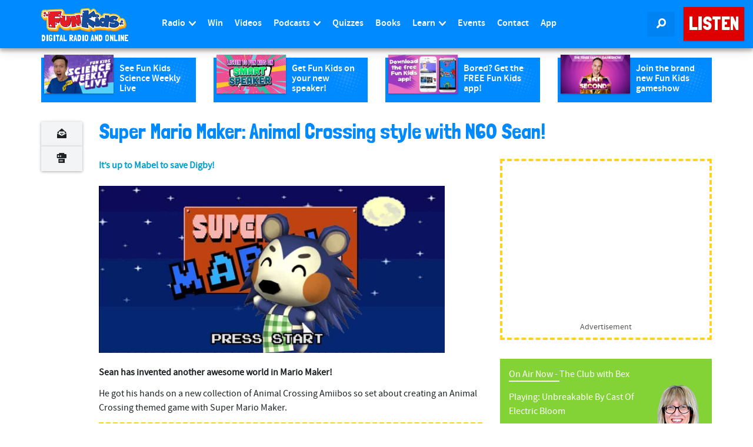

--- FILE ---
content_type: text/html; charset=utf-8
request_url: https://www.youtube-nocookie.com/embed/BmG0vfFgiLQ
body_size: 46530
content:
<!DOCTYPE html><html lang="en" dir="ltr" data-cast-api-enabled="true"><head><meta name="viewport" content="width=device-width, initial-scale=1"><script nonce="40rbBAi7DhDt5ImJFEKxxg">if ('undefined' == typeof Symbol || 'undefined' == typeof Symbol.iterator) {delete Array.prototype.entries;}</script><style name="www-roboto" nonce="bWOQcb0TPmo7a6axzo2IrA">@font-face{font-family:'Roboto';font-style:normal;font-weight:400;font-stretch:100%;src:url(//fonts.gstatic.com/s/roboto/v48/KFO7CnqEu92Fr1ME7kSn66aGLdTylUAMa3GUBHMdazTgWw.woff2)format('woff2');unicode-range:U+0460-052F,U+1C80-1C8A,U+20B4,U+2DE0-2DFF,U+A640-A69F,U+FE2E-FE2F;}@font-face{font-family:'Roboto';font-style:normal;font-weight:400;font-stretch:100%;src:url(//fonts.gstatic.com/s/roboto/v48/KFO7CnqEu92Fr1ME7kSn66aGLdTylUAMa3iUBHMdazTgWw.woff2)format('woff2');unicode-range:U+0301,U+0400-045F,U+0490-0491,U+04B0-04B1,U+2116;}@font-face{font-family:'Roboto';font-style:normal;font-weight:400;font-stretch:100%;src:url(//fonts.gstatic.com/s/roboto/v48/KFO7CnqEu92Fr1ME7kSn66aGLdTylUAMa3CUBHMdazTgWw.woff2)format('woff2');unicode-range:U+1F00-1FFF;}@font-face{font-family:'Roboto';font-style:normal;font-weight:400;font-stretch:100%;src:url(//fonts.gstatic.com/s/roboto/v48/KFO7CnqEu92Fr1ME7kSn66aGLdTylUAMa3-UBHMdazTgWw.woff2)format('woff2');unicode-range:U+0370-0377,U+037A-037F,U+0384-038A,U+038C,U+038E-03A1,U+03A3-03FF;}@font-face{font-family:'Roboto';font-style:normal;font-weight:400;font-stretch:100%;src:url(//fonts.gstatic.com/s/roboto/v48/KFO7CnqEu92Fr1ME7kSn66aGLdTylUAMawCUBHMdazTgWw.woff2)format('woff2');unicode-range:U+0302-0303,U+0305,U+0307-0308,U+0310,U+0312,U+0315,U+031A,U+0326-0327,U+032C,U+032F-0330,U+0332-0333,U+0338,U+033A,U+0346,U+034D,U+0391-03A1,U+03A3-03A9,U+03B1-03C9,U+03D1,U+03D5-03D6,U+03F0-03F1,U+03F4-03F5,U+2016-2017,U+2034-2038,U+203C,U+2040,U+2043,U+2047,U+2050,U+2057,U+205F,U+2070-2071,U+2074-208E,U+2090-209C,U+20D0-20DC,U+20E1,U+20E5-20EF,U+2100-2112,U+2114-2115,U+2117-2121,U+2123-214F,U+2190,U+2192,U+2194-21AE,U+21B0-21E5,U+21F1-21F2,U+21F4-2211,U+2213-2214,U+2216-22FF,U+2308-230B,U+2310,U+2319,U+231C-2321,U+2336-237A,U+237C,U+2395,U+239B-23B7,U+23D0,U+23DC-23E1,U+2474-2475,U+25AF,U+25B3,U+25B7,U+25BD,U+25C1,U+25CA,U+25CC,U+25FB,U+266D-266F,U+27C0-27FF,U+2900-2AFF,U+2B0E-2B11,U+2B30-2B4C,U+2BFE,U+3030,U+FF5B,U+FF5D,U+1D400-1D7FF,U+1EE00-1EEFF;}@font-face{font-family:'Roboto';font-style:normal;font-weight:400;font-stretch:100%;src:url(//fonts.gstatic.com/s/roboto/v48/KFO7CnqEu92Fr1ME7kSn66aGLdTylUAMaxKUBHMdazTgWw.woff2)format('woff2');unicode-range:U+0001-000C,U+000E-001F,U+007F-009F,U+20DD-20E0,U+20E2-20E4,U+2150-218F,U+2190,U+2192,U+2194-2199,U+21AF,U+21E6-21F0,U+21F3,U+2218-2219,U+2299,U+22C4-22C6,U+2300-243F,U+2440-244A,U+2460-24FF,U+25A0-27BF,U+2800-28FF,U+2921-2922,U+2981,U+29BF,U+29EB,U+2B00-2BFF,U+4DC0-4DFF,U+FFF9-FFFB,U+10140-1018E,U+10190-1019C,U+101A0,U+101D0-101FD,U+102E0-102FB,U+10E60-10E7E,U+1D2C0-1D2D3,U+1D2E0-1D37F,U+1F000-1F0FF,U+1F100-1F1AD,U+1F1E6-1F1FF,U+1F30D-1F30F,U+1F315,U+1F31C,U+1F31E,U+1F320-1F32C,U+1F336,U+1F378,U+1F37D,U+1F382,U+1F393-1F39F,U+1F3A7-1F3A8,U+1F3AC-1F3AF,U+1F3C2,U+1F3C4-1F3C6,U+1F3CA-1F3CE,U+1F3D4-1F3E0,U+1F3ED,U+1F3F1-1F3F3,U+1F3F5-1F3F7,U+1F408,U+1F415,U+1F41F,U+1F426,U+1F43F,U+1F441-1F442,U+1F444,U+1F446-1F449,U+1F44C-1F44E,U+1F453,U+1F46A,U+1F47D,U+1F4A3,U+1F4B0,U+1F4B3,U+1F4B9,U+1F4BB,U+1F4BF,U+1F4C8-1F4CB,U+1F4D6,U+1F4DA,U+1F4DF,U+1F4E3-1F4E6,U+1F4EA-1F4ED,U+1F4F7,U+1F4F9-1F4FB,U+1F4FD-1F4FE,U+1F503,U+1F507-1F50B,U+1F50D,U+1F512-1F513,U+1F53E-1F54A,U+1F54F-1F5FA,U+1F610,U+1F650-1F67F,U+1F687,U+1F68D,U+1F691,U+1F694,U+1F698,U+1F6AD,U+1F6B2,U+1F6B9-1F6BA,U+1F6BC,U+1F6C6-1F6CF,U+1F6D3-1F6D7,U+1F6E0-1F6EA,U+1F6F0-1F6F3,U+1F6F7-1F6FC,U+1F700-1F7FF,U+1F800-1F80B,U+1F810-1F847,U+1F850-1F859,U+1F860-1F887,U+1F890-1F8AD,U+1F8B0-1F8BB,U+1F8C0-1F8C1,U+1F900-1F90B,U+1F93B,U+1F946,U+1F984,U+1F996,U+1F9E9,U+1FA00-1FA6F,U+1FA70-1FA7C,U+1FA80-1FA89,U+1FA8F-1FAC6,U+1FACE-1FADC,U+1FADF-1FAE9,U+1FAF0-1FAF8,U+1FB00-1FBFF;}@font-face{font-family:'Roboto';font-style:normal;font-weight:400;font-stretch:100%;src:url(//fonts.gstatic.com/s/roboto/v48/KFO7CnqEu92Fr1ME7kSn66aGLdTylUAMa3OUBHMdazTgWw.woff2)format('woff2');unicode-range:U+0102-0103,U+0110-0111,U+0128-0129,U+0168-0169,U+01A0-01A1,U+01AF-01B0,U+0300-0301,U+0303-0304,U+0308-0309,U+0323,U+0329,U+1EA0-1EF9,U+20AB;}@font-face{font-family:'Roboto';font-style:normal;font-weight:400;font-stretch:100%;src:url(//fonts.gstatic.com/s/roboto/v48/KFO7CnqEu92Fr1ME7kSn66aGLdTylUAMa3KUBHMdazTgWw.woff2)format('woff2');unicode-range:U+0100-02BA,U+02BD-02C5,U+02C7-02CC,U+02CE-02D7,U+02DD-02FF,U+0304,U+0308,U+0329,U+1D00-1DBF,U+1E00-1E9F,U+1EF2-1EFF,U+2020,U+20A0-20AB,U+20AD-20C0,U+2113,U+2C60-2C7F,U+A720-A7FF;}@font-face{font-family:'Roboto';font-style:normal;font-weight:400;font-stretch:100%;src:url(//fonts.gstatic.com/s/roboto/v48/KFO7CnqEu92Fr1ME7kSn66aGLdTylUAMa3yUBHMdazQ.woff2)format('woff2');unicode-range:U+0000-00FF,U+0131,U+0152-0153,U+02BB-02BC,U+02C6,U+02DA,U+02DC,U+0304,U+0308,U+0329,U+2000-206F,U+20AC,U+2122,U+2191,U+2193,U+2212,U+2215,U+FEFF,U+FFFD;}@font-face{font-family:'Roboto';font-style:normal;font-weight:500;font-stretch:100%;src:url(//fonts.gstatic.com/s/roboto/v48/KFO7CnqEu92Fr1ME7kSn66aGLdTylUAMa3GUBHMdazTgWw.woff2)format('woff2');unicode-range:U+0460-052F,U+1C80-1C8A,U+20B4,U+2DE0-2DFF,U+A640-A69F,U+FE2E-FE2F;}@font-face{font-family:'Roboto';font-style:normal;font-weight:500;font-stretch:100%;src:url(//fonts.gstatic.com/s/roboto/v48/KFO7CnqEu92Fr1ME7kSn66aGLdTylUAMa3iUBHMdazTgWw.woff2)format('woff2');unicode-range:U+0301,U+0400-045F,U+0490-0491,U+04B0-04B1,U+2116;}@font-face{font-family:'Roboto';font-style:normal;font-weight:500;font-stretch:100%;src:url(//fonts.gstatic.com/s/roboto/v48/KFO7CnqEu92Fr1ME7kSn66aGLdTylUAMa3CUBHMdazTgWw.woff2)format('woff2');unicode-range:U+1F00-1FFF;}@font-face{font-family:'Roboto';font-style:normal;font-weight:500;font-stretch:100%;src:url(//fonts.gstatic.com/s/roboto/v48/KFO7CnqEu92Fr1ME7kSn66aGLdTylUAMa3-UBHMdazTgWw.woff2)format('woff2');unicode-range:U+0370-0377,U+037A-037F,U+0384-038A,U+038C,U+038E-03A1,U+03A3-03FF;}@font-face{font-family:'Roboto';font-style:normal;font-weight:500;font-stretch:100%;src:url(//fonts.gstatic.com/s/roboto/v48/KFO7CnqEu92Fr1ME7kSn66aGLdTylUAMawCUBHMdazTgWw.woff2)format('woff2');unicode-range:U+0302-0303,U+0305,U+0307-0308,U+0310,U+0312,U+0315,U+031A,U+0326-0327,U+032C,U+032F-0330,U+0332-0333,U+0338,U+033A,U+0346,U+034D,U+0391-03A1,U+03A3-03A9,U+03B1-03C9,U+03D1,U+03D5-03D6,U+03F0-03F1,U+03F4-03F5,U+2016-2017,U+2034-2038,U+203C,U+2040,U+2043,U+2047,U+2050,U+2057,U+205F,U+2070-2071,U+2074-208E,U+2090-209C,U+20D0-20DC,U+20E1,U+20E5-20EF,U+2100-2112,U+2114-2115,U+2117-2121,U+2123-214F,U+2190,U+2192,U+2194-21AE,U+21B0-21E5,U+21F1-21F2,U+21F4-2211,U+2213-2214,U+2216-22FF,U+2308-230B,U+2310,U+2319,U+231C-2321,U+2336-237A,U+237C,U+2395,U+239B-23B7,U+23D0,U+23DC-23E1,U+2474-2475,U+25AF,U+25B3,U+25B7,U+25BD,U+25C1,U+25CA,U+25CC,U+25FB,U+266D-266F,U+27C0-27FF,U+2900-2AFF,U+2B0E-2B11,U+2B30-2B4C,U+2BFE,U+3030,U+FF5B,U+FF5D,U+1D400-1D7FF,U+1EE00-1EEFF;}@font-face{font-family:'Roboto';font-style:normal;font-weight:500;font-stretch:100%;src:url(//fonts.gstatic.com/s/roboto/v48/KFO7CnqEu92Fr1ME7kSn66aGLdTylUAMaxKUBHMdazTgWw.woff2)format('woff2');unicode-range:U+0001-000C,U+000E-001F,U+007F-009F,U+20DD-20E0,U+20E2-20E4,U+2150-218F,U+2190,U+2192,U+2194-2199,U+21AF,U+21E6-21F0,U+21F3,U+2218-2219,U+2299,U+22C4-22C6,U+2300-243F,U+2440-244A,U+2460-24FF,U+25A0-27BF,U+2800-28FF,U+2921-2922,U+2981,U+29BF,U+29EB,U+2B00-2BFF,U+4DC0-4DFF,U+FFF9-FFFB,U+10140-1018E,U+10190-1019C,U+101A0,U+101D0-101FD,U+102E0-102FB,U+10E60-10E7E,U+1D2C0-1D2D3,U+1D2E0-1D37F,U+1F000-1F0FF,U+1F100-1F1AD,U+1F1E6-1F1FF,U+1F30D-1F30F,U+1F315,U+1F31C,U+1F31E,U+1F320-1F32C,U+1F336,U+1F378,U+1F37D,U+1F382,U+1F393-1F39F,U+1F3A7-1F3A8,U+1F3AC-1F3AF,U+1F3C2,U+1F3C4-1F3C6,U+1F3CA-1F3CE,U+1F3D4-1F3E0,U+1F3ED,U+1F3F1-1F3F3,U+1F3F5-1F3F7,U+1F408,U+1F415,U+1F41F,U+1F426,U+1F43F,U+1F441-1F442,U+1F444,U+1F446-1F449,U+1F44C-1F44E,U+1F453,U+1F46A,U+1F47D,U+1F4A3,U+1F4B0,U+1F4B3,U+1F4B9,U+1F4BB,U+1F4BF,U+1F4C8-1F4CB,U+1F4D6,U+1F4DA,U+1F4DF,U+1F4E3-1F4E6,U+1F4EA-1F4ED,U+1F4F7,U+1F4F9-1F4FB,U+1F4FD-1F4FE,U+1F503,U+1F507-1F50B,U+1F50D,U+1F512-1F513,U+1F53E-1F54A,U+1F54F-1F5FA,U+1F610,U+1F650-1F67F,U+1F687,U+1F68D,U+1F691,U+1F694,U+1F698,U+1F6AD,U+1F6B2,U+1F6B9-1F6BA,U+1F6BC,U+1F6C6-1F6CF,U+1F6D3-1F6D7,U+1F6E0-1F6EA,U+1F6F0-1F6F3,U+1F6F7-1F6FC,U+1F700-1F7FF,U+1F800-1F80B,U+1F810-1F847,U+1F850-1F859,U+1F860-1F887,U+1F890-1F8AD,U+1F8B0-1F8BB,U+1F8C0-1F8C1,U+1F900-1F90B,U+1F93B,U+1F946,U+1F984,U+1F996,U+1F9E9,U+1FA00-1FA6F,U+1FA70-1FA7C,U+1FA80-1FA89,U+1FA8F-1FAC6,U+1FACE-1FADC,U+1FADF-1FAE9,U+1FAF0-1FAF8,U+1FB00-1FBFF;}@font-face{font-family:'Roboto';font-style:normal;font-weight:500;font-stretch:100%;src:url(//fonts.gstatic.com/s/roboto/v48/KFO7CnqEu92Fr1ME7kSn66aGLdTylUAMa3OUBHMdazTgWw.woff2)format('woff2');unicode-range:U+0102-0103,U+0110-0111,U+0128-0129,U+0168-0169,U+01A0-01A1,U+01AF-01B0,U+0300-0301,U+0303-0304,U+0308-0309,U+0323,U+0329,U+1EA0-1EF9,U+20AB;}@font-face{font-family:'Roboto';font-style:normal;font-weight:500;font-stretch:100%;src:url(//fonts.gstatic.com/s/roboto/v48/KFO7CnqEu92Fr1ME7kSn66aGLdTylUAMa3KUBHMdazTgWw.woff2)format('woff2');unicode-range:U+0100-02BA,U+02BD-02C5,U+02C7-02CC,U+02CE-02D7,U+02DD-02FF,U+0304,U+0308,U+0329,U+1D00-1DBF,U+1E00-1E9F,U+1EF2-1EFF,U+2020,U+20A0-20AB,U+20AD-20C0,U+2113,U+2C60-2C7F,U+A720-A7FF;}@font-face{font-family:'Roboto';font-style:normal;font-weight:500;font-stretch:100%;src:url(//fonts.gstatic.com/s/roboto/v48/KFO7CnqEu92Fr1ME7kSn66aGLdTylUAMa3yUBHMdazQ.woff2)format('woff2');unicode-range:U+0000-00FF,U+0131,U+0152-0153,U+02BB-02BC,U+02C6,U+02DA,U+02DC,U+0304,U+0308,U+0329,U+2000-206F,U+20AC,U+2122,U+2191,U+2193,U+2212,U+2215,U+FEFF,U+FFFD;}</style><script name="www-roboto" nonce="40rbBAi7DhDt5ImJFEKxxg">if (document.fonts && document.fonts.load) {document.fonts.load("400 10pt Roboto", "E"); document.fonts.load("500 10pt Roboto", "E");}</script><link rel="stylesheet" href="/s/player/c1c87fb0/www-player.css" name="www-player" nonce="bWOQcb0TPmo7a6axzo2IrA"><style nonce="bWOQcb0TPmo7a6axzo2IrA">html {overflow: hidden;}body {font: 12px Roboto, Arial, sans-serif; background-color: #000; color: #fff; height: 100%; width: 100%; overflow: hidden; position: absolute; margin: 0; padding: 0;}#player {width: 100%; height: 100%;}h1 {text-align: center; color: #fff;}h3 {margin-top: 6px; margin-bottom: 3px;}.player-unavailable {position: absolute; top: 0; left: 0; right: 0; bottom: 0; padding: 25px; font-size: 13px; background: url(/img/meh7.png) 50% 65% no-repeat;}.player-unavailable .message {text-align: left; margin: 0 -5px 15px; padding: 0 5px 14px; border-bottom: 1px solid #888; font-size: 19px; font-weight: normal;}.player-unavailable a {color: #167ac6; text-decoration: none;}</style><script nonce="40rbBAi7DhDt5ImJFEKxxg">var ytcsi={gt:function(n){n=(n||"")+"data_";return ytcsi[n]||(ytcsi[n]={tick:{},info:{},gel:{preLoggedGelInfos:[]}})},now:window.performance&&window.performance.timing&&window.performance.now&&window.performance.timing.navigationStart?function(){return window.performance.timing.navigationStart+window.performance.now()}:function(){return(new Date).getTime()},tick:function(l,t,n){var ticks=ytcsi.gt(n).tick;var v=t||ytcsi.now();if(ticks[l]){ticks["_"+l]=ticks["_"+l]||[ticks[l]];ticks["_"+l].push(v)}ticks[l]=
v},info:function(k,v,n){ytcsi.gt(n).info[k]=v},infoGel:function(p,n){ytcsi.gt(n).gel.preLoggedGelInfos.push(p)},setStart:function(t,n){ytcsi.tick("_start",t,n)}};
(function(w,d){function isGecko(){if(!w.navigator)return false;try{if(w.navigator.userAgentData&&w.navigator.userAgentData.brands&&w.navigator.userAgentData.brands.length){var brands=w.navigator.userAgentData.brands;var i=0;for(;i<brands.length;i++)if(brands[i]&&brands[i].brand==="Firefox")return true;return false}}catch(e){setTimeout(function(){throw e;})}if(!w.navigator.userAgent)return false;var ua=w.navigator.userAgent;return ua.indexOf("Gecko")>0&&ua.toLowerCase().indexOf("webkit")<0&&ua.indexOf("Edge")<
0&&ua.indexOf("Trident")<0&&ua.indexOf("MSIE")<0}ytcsi.setStart(w.performance?w.performance.timing.responseStart:null);var isPrerender=(d.visibilityState||d.webkitVisibilityState)=="prerender";var vName=!d.visibilityState&&d.webkitVisibilityState?"webkitvisibilitychange":"visibilitychange";if(isPrerender){var startTick=function(){ytcsi.setStart();d.removeEventListener(vName,startTick)};d.addEventListener(vName,startTick,false)}if(d.addEventListener)d.addEventListener(vName,function(){ytcsi.tick("vc")},
false);if(isGecko()){var isHidden=(d.visibilityState||d.webkitVisibilityState)=="hidden";if(isHidden)ytcsi.tick("vc")}var slt=function(el,t){setTimeout(function(){var n=ytcsi.now();el.loadTime=n;if(el.slt)el.slt()},t)};w.__ytRIL=function(el){if(!el.getAttribute("data-thumb"))if(w.requestAnimationFrame)w.requestAnimationFrame(function(){slt(el,0)});else slt(el,16)}})(window,document);
</script><script nonce="40rbBAi7DhDt5ImJFEKxxg">var ytcfg={d:function(){return window.yt&&yt.config_||ytcfg.data_||(ytcfg.data_={})},get:function(k,o){return k in ytcfg.d()?ytcfg.d()[k]:o},set:function(){var a=arguments;if(a.length>1)ytcfg.d()[a[0]]=a[1];else{var k;for(k in a[0])ytcfg.d()[k]=a[0][k]}}};
ytcfg.set({"CLIENT_CANARY_STATE":"none","DEVICE":"cbr\u003dChrome\u0026cbrand\u003dapple\u0026cbrver\u003d131.0.0.0\u0026ceng\u003dWebKit\u0026cengver\u003d537.36\u0026cos\u003dMacintosh\u0026cosver\u003d10_15_7\u0026cplatform\u003dDESKTOP","EVENT_ID":"OV1yaYvQIs_plu8P9s_-8AM","EXPERIMENT_FLAGS":{"ab_det_apb_b":true,"ab_det_apm":true,"ab_det_el_h":true,"ab_det_em_inj":true,"ab_l_sig_st":true,"ab_l_sig_st_e":true,"action_companion_center_align_description":true,"allow_skip_networkless":true,"always_send_and_write":true,"att_web_record_metrics":true,"attmusi":true,"c3_enable_button_impression_logging":true,"c3_watch_page_component":true,"cancel_pending_navs":true,"clean_up_manual_attribution_header":true,"config_age_report_killswitch":true,"cow_optimize_idom_compat":true,"csi_on_gel":true,"delhi_mweb_colorful_sd":true,"delhi_mweb_colorful_sd_v2":true,"deprecate_pair_servlet_enabled":true,"desktop_sparkles_light_cta_button":true,"disable_cached_masthead_data":true,"disable_child_node_auto_formatted_strings":true,"disable_log_to_visitor_layer":true,"disable_pacf_logging_for_memory_limited_tv":true,"embeds_enable_eid_enforcement_for_youtube":true,"embeds_enable_info_panel_dismissal":true,"embeds_enable_pfp_always_unbranded":true,"embeds_muted_autoplay_sound_fix":true,"embeds_serve_es6_client":true,"embeds_web_nwl_disable_nocookie":true,"embeds_web_updated_shorts_definition_fix":true,"enable_active_view_display_ad_renderer_web_home":true,"enable_ad_disclosure_banner_a11y_fix":true,"enable_client_creator_goal_ticker_bar_revamp":true,"enable_client_sli_logging":true,"enable_client_streamz_web":true,"enable_client_ve_spec":true,"enable_cloud_save_error_popup_after_retry":true,"enable_dai_sdf_h5_preroll":true,"enable_datasync_id_header_in_web_vss_pings":true,"enable_default_mono_cta_migration_web_client":true,"enable_docked_chat_messages":true,"enable_entity_store_from_dependency_injection":true,"enable_inline_muted_playback_on_web_search":true,"enable_inline_muted_playback_on_web_search_for_vdc":true,"enable_inline_muted_playback_on_web_search_for_vdcb":true,"enable_is_extended_monitoring":true,"enable_is_mini_app_page_active_bugfix":true,"enable_logging_first_user_action_after_game_ready":true,"enable_ltc_param_fetch_from_innertube":true,"enable_masthead_mweb_padding_fix":true,"enable_menu_renderer_button_in_mweb_hclr":true,"enable_mini_app_command_handler_mweb_fix":true,"enable_mini_guide_downloads_item":true,"enable_mixed_direction_formatted_strings":true,"enable_mweb_livestream_ui_update":true,"enable_mweb_new_caption_language_picker":true,"enable_names_handles_account_switcher":true,"enable_network_request_logging_on_game_events":true,"enable_new_paid_product_placement":true,"enable_open_in_new_tab_icon_for_short_dr_for_desktop_search":true,"enable_open_yt_content":true,"enable_origin_query_parameter_bugfix":true,"enable_pause_ads_on_ytv_html5":true,"enable_payments_purchase_manager":true,"enable_pdp_icon_prefetch":true,"enable_pl_r_si_fa":true,"enable_place_pivot_url":true,"enable_pv_screen_modern_text":true,"enable_removing_navbar_title_on_hashtag_page_mweb":true,"enable_rta_manager":true,"enable_sdf_companion_h5":true,"enable_sdf_dai_h5_midroll":true,"enable_sdf_h5_endemic_mid_post_roll":true,"enable_sdf_on_h5_unplugged_vod_midroll":true,"enable_sdf_shorts_player_bytes_h5":true,"enable_sending_unwrapped_game_audio_as_serialized_metadata":true,"enable_sfv_effect_pivot_url":true,"enable_shorts_new_carousel":true,"enable_skip_ad_guidance_prompt":true,"enable_skippable_ads_for_unplugged_ad_pod":true,"enable_smearing_expansion_dai":true,"enable_time_out_messages":true,"enable_timeline_view_modern_transcript_fe":true,"enable_video_display_compact_button_group_for_desktop_search":true,"enable_web_delhi_icons":true,"enable_web_home_top_landscape_image_layout_level_click":true,"enable_web_tiered_gel":true,"enable_window_constrained_buy_flow_dialog":true,"enable_wiz_queue_effect_and_on_init_initial_runs":true,"enable_ypc_spinners":true,"enable_yt_ata_iframe_authuser":true,"export_networkless_options":true,"export_player_version_to_ytconfig":true,"fill_single_video_with_notify_to_lasr":true,"fix_ad_miniplayer_controls_rendering":true,"fix_ads_tracking_for_swf_config_deprecation_mweb":true,"h5_companion_enable_adcpn_macro_substitution_for_click_pings":true,"h5_inplayer_enable_adcpn_macro_substitution_for_click_pings":true,"h5_reset_cache_and_filter_before_update_masthead":true,"hide_channel_creation_title_for_mweb":true,"high_ccv_client_side_caching_h5":true,"html5_log_trigger_events_with_debug_data":true,"html5_ssdai_enable_media_end_cue_range":true,"il_attach_cache_limit":true,"il_use_view_model_logging_context":true,"is_browser_support_for_webcam_streaming":true,"json_condensed_response":true,"kev_adb_pg":true,"kevlar_gel_error_routing":true,"kevlar_watch_cinematics":true,"live_chat_enable_controller_extraction":true,"live_chat_enable_rta_manager":true,"log_click_with_layer_from_element_in_command_handler":true,"mdx_enable_privacy_disclosure_ui":true,"mdx_load_cast_api_bootstrap_script":true,"medium_progress_bar_modification":true,"migrate_remaining_web_ad_badges_to_innertube":true,"mobile_account_menu_refresh":true,"mweb_account_linking_noapp":true,"mweb_after_render_to_scheduler":true,"mweb_allow_modern_search_suggest_behavior":true,"mweb_animated_actions":true,"mweb_app_upsell_button_direct_to_app":true,"mweb_c3_enable_adaptive_signals":true,"mweb_c3_library_page_enable_recent_shelf":true,"mweb_c3_remove_web_navigation_endpoint_data":true,"mweb_c3_use_canonical_from_player_response":true,"mweb_cinematic_watch":true,"mweb_command_handler":true,"mweb_delay_watch_initial_data":true,"mweb_disable_searchbar_scroll":true,"mweb_enable_browse_chunks":true,"mweb_enable_fine_scrubbing_for_recs":true,"mweb_enable_keto_batch_player_fullscreen":true,"mweb_enable_keto_batch_player_progress_bar":true,"mweb_enable_keto_batch_player_tooltips":true,"mweb_enable_lockup_view_model_for_ucp":true,"mweb_enable_more_drawer":true,"mweb_enable_optional_fullscreen_landscape_locking":true,"mweb_enable_overlay_touch_manager":true,"mweb_enable_premium_carve_out_fix":true,"mweb_enable_refresh_detection":true,"mweb_enable_search_imp":true,"mweb_enable_sequence_signal":true,"mweb_enable_shorts_pivot_button":true,"mweb_enable_shorts_video_preload":true,"mweb_enable_skippables_on_jio_phone":true,"mweb_enable_two_line_title_on_shorts":true,"mweb_enable_varispeed_controller":true,"mweb_enable_watch_feed_infinite_scroll":true,"mweb_enable_wrapped_unplugged_pause_membership_dialog_renderer":true,"mweb_fix_monitor_visibility_after_render":true,"mweb_force_ios_fallback_to_native_control":true,"mweb_fp_auto_fullscreen":true,"mweb_fullscreen_controls":true,"mweb_fullscreen_controls_action_buttons":true,"mweb_fullscreen_watch_system":true,"mweb_home_reactive_shorts":true,"mweb_innertube_search_command":true,"mweb_kaios_enable_autoplay_switch_view_model":true,"mweb_lang_in_html":true,"mweb_like_button_synced_with_entities":true,"mweb_logo_use_home_page_ve":true,"mweb_native_control_in_faux_fullscreen_shared":true,"mweb_player_control_on_hover":true,"mweb_player_delhi_dtts":true,"mweb_player_hide_unavailable_subtitles_button":true,"mweb_player_settings_use_bottom_sheet":true,"mweb_player_show_previous_next_buttons_in_playlist":true,"mweb_player_skip_no_op_state_changes":true,"mweb_player_user_select_none":true,"mweb_playlist_engagement_panel":true,"mweb_progress_bar_seek_on_mouse_click":true,"mweb_pull_2_full":true,"mweb_pull_2_full_enable_touch_handlers":true,"mweb_schedule_warm_watch_response":true,"mweb_searchbox_legacy_navigation":true,"mweb_see_fewer_shorts":true,"mweb_shorts_comments_panel_id_change":true,"mweb_shorts_early_continuation":true,"mweb_show_ios_smart_banner":true,"mweb_show_sign_in_button_from_header":true,"mweb_use_server_url_on_startup":true,"mweb_watch_captions_enable_auto_translate":true,"mweb_watch_captions_set_default_size":true,"mweb_watch_stop_scheduler_on_player_response":true,"mweb_watchfeed_big_thumbnails":true,"mweb_yt_searchbox":true,"networkless_logging":true,"no_client_ve_attach_unless_shown":true,"pageid_as_header_web":true,"playback_settings_use_switch_menu":true,"player_controls_autonav_fix":true,"player_controls_skip_double_signal_update":true,"polymer_bad_build_labels":true,"polymer_verifiy_app_state":true,"qoe_send_and_write":true,"remove_chevron_from_ad_disclosure_banner_h5":true,"remove_masthead_channel_banner_on_refresh":true,"remove_slot_id_exited_trigger_for_dai_in_player_slot_expire":true,"replace_client_url_parsing_with_server_signal":true,"service_worker_enabled":true,"service_worker_push_enabled":true,"service_worker_push_home_page_prompt":true,"service_worker_push_watch_page_prompt":true,"shell_load_gcf":true,"shorten_initial_gel_batch_timeout":true,"should_use_yt_voice_endpoint_in_kaios":true,"smarter_ve_dedupping":true,"speedmaster_no_seek":true,"stop_handling_click_for_non_rendering_overlay_layout":true,"suppress_error_204_logging":true,"synced_panel_scrolling_controller":true,"use_event_time_ms_header":true,"use_fifo_for_networkless":true,"use_player_abuse_bg_library":true,"use_request_time_ms_header":true,"use_session_based_sampling":true,"use_thumbnail_overlay_time_status_renderer_for_live_badge":true,"vss_final_ping_send_and_write":true,"vss_playback_use_send_and_write":true,"web_adaptive_repeat_ase":true,"web_always_load_chat_support":true,"web_animated_like":true,"web_api_url":true,"web_attributed_string_deep_equal_bugfix":true,"web_autonav_allow_off_by_default":true,"web_button_vm_refactor_disabled":true,"web_c3_log_app_init_finish":true,"web_csi_action_sampling_enabled":true,"web_dedupe_ve_grafting":true,"web_disable_backdrop_filter":true,"web_enable_ab_rsp_cl":true,"web_enable_course_icon_update":true,"web_enable_error_204":true,"web_fix_segmented_like_dislike_undefined":true,"web_gcf_hashes_innertube":true,"web_gel_timeout_cap":true,"web_metadata_carousel_elref_bugfix":true,"web_parent_target_for_sheets":true,"web_persist_server_autonav_state_on_client":true,"web_playback_associated_log_ctt":true,"web_playback_associated_ve":true,"web_prefetch_preload_video":true,"web_progress_bar_draggable":true,"web_resizable_advertiser_banner_on_masthead_safari_fix":true,"web_scheduler_auto_init":true,"web_shorts_just_watched_on_channel_and_pivot_study":true,"web_shorts_just_watched_overlay":true,"web_update_panel_visibility_logging_fix":true,"web_video_attribute_view_model_a11y_fix":true,"web_watch_controls_state_signals":true,"web_wiz_attributed_string":true,"webfe_mweb_watch_microdata":true,"webfe_watch_shorts_canonical_url_fix":true,"webpo_exit_on_net_err":true,"wiz_diff_overwritable":true,"wiz_memoize_stamper_items":true,"woffle_used_state_report":true,"wpo_gel_strz":true,"H5_async_logging_delay_ms":30000.0,"attention_logging_scroll_throttle":500.0,"autoplay_pause_by_lact_sampling_fraction":0.0,"cinematic_watch_effect_opacity":0.4,"log_window_onerror_fraction":0.1,"speedmaster_playback_rate":2.0,"tv_pacf_logging_sample_rate":0.01,"web_attention_logging_scroll_throttle":500.0,"web_load_prediction_threshold":0.1,"web_navigation_prediction_threshold":0.1,"web_pbj_log_warning_rate":0.0,"web_system_health_fraction":0.01,"ytidb_transaction_ended_event_rate_limit":0.02,"active_time_update_interval_ms":10000,"att_init_delay":500,"autoplay_pause_by_lact_sec":0,"botguard_async_snapshot_timeout_ms":3000,"check_navigator_accuracy_timeout_ms":0,"cinematic_watch_css_filter_blur_strength":40,"cinematic_watch_fade_out_duration":500,"close_webview_delay_ms":100,"cloud_save_game_data_rate_limit_ms":3000,"compression_disable_point":10,"custom_active_view_tos_timeout_ms":3600000,"embeds_widget_poll_interval_ms":0,"gel_min_batch_size":3,"gel_queue_timeout_max_ms":60000,"get_async_timeout_ms":60000,"hide_cta_for_home_web_video_ads_animate_in_time":2,"html5_byterate_soft_cap":0,"initial_gel_batch_timeout":2000,"max_body_size_to_compress":500000,"max_prefetch_window_sec_for_livestream_optimization":10,"min_prefetch_offset_sec_for_livestream_optimization":20,"mini_app_container_iframe_src_update_delay_ms":0,"multiple_preview_news_duration_time":11000,"mweb_c3_toast_duration_ms":5000,"mweb_deep_link_fallback_timeout_ms":10000,"mweb_delay_response_received_actions":100,"mweb_fp_dpad_rate_limit_ms":0,"mweb_fp_dpad_watch_title_clamp_lines":0,"mweb_history_manager_cache_size":100,"mweb_ios_fullscreen_playback_transition_delay_ms":500,"mweb_ios_fullscreen_system_pause_epilson_ms":0,"mweb_override_response_store_expiration_ms":0,"mweb_shorts_early_continuation_trigger_threshold":4,"mweb_w2w_max_age_seconds":0,"mweb_watch_captions_default_size":2,"neon_dark_launch_gradient_count":0,"network_polling_interval":30000,"play_click_interval_ms":30000,"play_ping_interval_ms":10000,"prefetch_comments_ms_after_video":0,"send_config_hash_timer":0,"service_worker_push_logged_out_prompt_watches":-1,"service_worker_push_prompt_cap":-1,"service_worker_push_prompt_delay_microseconds":3888000000000,"slow_compressions_before_abandon_count":4,"speedmaster_cancellation_movement_dp":10,"speedmaster_touch_activation_ms":500,"web_attention_logging_throttle":500,"web_foreground_heartbeat_interval_ms":28000,"web_gel_debounce_ms":10000,"web_logging_max_batch":100,"web_max_tracing_events":50,"web_tracing_session_replay":0,"wil_icon_max_concurrent_fetches":9999,"ytidb_remake_db_retries":3,"ytidb_reopen_db_retries":3,"WebClientReleaseProcessCritical__youtube_embeds_client_version_override":"","WebClientReleaseProcessCritical__youtube_embeds_web_client_version_override":"","WebClientReleaseProcessCritical__youtube_mweb_client_version_override":"","debug_forced_internalcountrycode":"","embeds_web_synth_ch_headers_banned_urls_regex":"","enable_web_media_service":"DISABLED","il_payload_scraping":"","live_chat_unicode_emoji_json_url":"https://www.gstatic.com/youtube/img/emojis/emojis-svg-9.json","mweb_deep_link_feature_tag_suffix":"11268432","mweb_enable_shorts_innertube_player_prefetch_trigger":"NONE","mweb_fp_dpad":"home,search,browse,channel,create_channel,experiments,settings,trending,oops,404,paid_memberships,sponsorship,premium,shorts","mweb_fp_dpad_linear_navigation":"","mweb_fp_dpad_linear_navigation_visitor":"","mweb_fp_dpad_visitor":"","mweb_preload_video_by_player_vars":"","mweb_sign_in_button_style":"STYLE_SUGGESTIVE_AVATAR","place_pivot_triggering_container_alternate":"","place_pivot_triggering_counterfactual_container_alternate":"","service_worker_push_force_notification_prompt_tag":"1","service_worker_scope":"/","suggest_exp_str":"","web_client_version_override":"","kevlar_command_handler_command_banlist":[],"mini_app_ids_without_game_ready":["UgkxHHtsak1SC8mRGHMZewc4HzeAY3yhPPmJ","Ugkx7OgzFqE6z_5Mtf4YsotGfQNII1DF_RBm"],"web_op_signal_type_banlist":[],"web_tracing_enabled_spans":["event","command"]},"GAPI_HINT_PARAMS":"m;/_/scs/abc-static/_/js/k\u003dgapi.gapi.en.FZb77tO2YW4.O/d\u003d1/rs\u003dAHpOoo8lqavmo6ayfVxZovyDiP6g3TOVSQ/m\u003d__features__","GAPI_HOST":"https://apis.google.com","GAPI_LOCALE":"en_US","GL":"US","HL":"en","HTML_DIR":"ltr","HTML_LANG":"en","INNERTUBE_API_KEY":"AIzaSyAO_FJ2SlqU8Q4STEHLGCilw_Y9_11qcW8","INNERTUBE_API_VERSION":"v1","INNERTUBE_CLIENT_NAME":"WEB_EMBEDDED_PLAYER","INNERTUBE_CLIENT_VERSION":"1.20260121.01.00","INNERTUBE_CONTEXT":{"client":{"hl":"en","gl":"US","remoteHost":"3.21.245.102","deviceMake":"Apple","deviceModel":"","visitorData":"[base64]%3D%3D","userAgent":"Mozilla/5.0 (Macintosh; Intel Mac OS X 10_15_7) AppleWebKit/537.36 (KHTML, like Gecko) Chrome/131.0.0.0 Safari/537.36; ClaudeBot/1.0; +claudebot@anthropic.com),gzip(gfe)","clientName":"WEB_EMBEDDED_PLAYER","clientVersion":"1.20260121.01.00","osName":"Macintosh","osVersion":"10_15_7","originalUrl":"https://www.youtube-nocookie.com/embed/BmG0vfFgiLQ","platform":"DESKTOP","clientFormFactor":"UNKNOWN_FORM_FACTOR","configInfo":{"appInstallData":"[base64]%3D"},"browserName":"Chrome","browserVersion":"131.0.0.0","acceptHeader":"text/html,application/xhtml+xml,application/xml;q\u003d0.9,image/webp,image/apng,*/*;q\u003d0.8,application/signed-exchange;v\u003db3;q\u003d0.9","deviceExperimentId":"ChxOelU1T0RJek9EQXlNVGczT1RrMU1URTNOdz09ELm6ycsGGLm6ycsG","rolloutToken":"CIGJkt7RtdK3yQEQxeH-99SfkgMYxeH-99SfkgM%3D"},"user":{"lockedSafetyMode":false},"request":{"useSsl":true},"clickTracking":{"clickTrackingParams":"IhMIy9D+99SfkgMVz7TlBx32px8+"},"thirdParty":{"embeddedPlayerContext":{"embeddedPlayerEncryptedContext":"AD5ZzFQSXFw_qpUJt8UIAgYi6O2W1NQvVkIp0SLYltCVq3fS8a0gSkYQbgem38Le5EH1RVwP1EKWInd3HJkQ4WghQwbsECwR8VZMSLKzo7wJluwcfc49f3B2ynDB4OzF1NLtijZ7","ancestorOriginsSupported":false}}},"INNERTUBE_CONTEXT_CLIENT_NAME":56,"INNERTUBE_CONTEXT_CLIENT_VERSION":"1.20260121.01.00","INNERTUBE_CONTEXT_GL":"US","INNERTUBE_CONTEXT_HL":"en","LATEST_ECATCHER_SERVICE_TRACKING_PARAMS":{"client.name":"WEB_EMBEDDED_PLAYER","client.jsfeat":"2021"},"LOGGED_IN":false,"PAGE_BUILD_LABEL":"youtube.embeds.web_20260121_01_RC00","PAGE_CL":858938007,"SERVER_NAME":"WebFE","VISITOR_DATA":"[base64]%3D%3D","WEB_PLAYER_CONTEXT_CONFIGS":{"WEB_PLAYER_CONTEXT_CONFIG_ID_EMBEDDED_PLAYER":{"rootElementId":"movie_player","jsUrl":"/s/player/c1c87fb0/player_ias.vflset/en_US/base.js","cssUrl":"/s/player/c1c87fb0/www-player.css","contextId":"WEB_PLAYER_CONTEXT_CONFIG_ID_EMBEDDED_PLAYER","eventLabel":"embedded","contentRegion":"US","hl":"en_US","hostLanguage":"en","innertubeApiKey":"AIzaSyAO_FJ2SlqU8Q4STEHLGCilw_Y9_11qcW8","innertubeApiVersion":"v1","innertubeContextClientVersion":"1.20260121.01.00","device":{"brand":"apple","model":"","browser":"Chrome","browserVersion":"131.0.0.0","os":"Macintosh","osVersion":"10_15_7","platform":"DESKTOP","interfaceName":"WEB_EMBEDDED_PLAYER","interfaceVersion":"1.20260121.01.00"},"serializedExperimentIds":"24004644,24499532,51010235,51063643,51098299,51204329,51222973,51340662,51349914,51353393,51366423,51389629,51404808,51404810,51425030,51484222,51490331,51500051,51505436,51530495,51534669,51560386,51565115,51566373,51578633,51583567,51583821,51585555,51586115,51605258,51605395,51609829,51611457,51615067,51620867,51621065,51622844,51626155,51632249,51637029,51638932,51648336,51653718,51656216,51672162,51681662,51683502,51684302,51684307,51691028,51691589,51693511,51696107,51696619,51697032,51700777,51705183,51707620,51709242,51711227,51711298,51712601,51713175,51713237,51714463,51719410,51719628,51720283,51729217,51732102,51735450,51738919,51742828,51742878,51743156,51744562,51747794","serializedExperimentFlags":"H5_async_logging_delay_ms\u003d30000.0\u0026PlayerWeb__h5_enable_advisory_rating_restrictions\u003dtrue\u0026a11y_h5_associate_survey_question\u003dtrue\u0026ab_det_apb_b\u003dtrue\u0026ab_det_apm\u003dtrue\u0026ab_det_el_h\u003dtrue\u0026ab_det_em_inj\u003dtrue\u0026ab_l_sig_st\u003dtrue\u0026ab_l_sig_st_e\u003dtrue\u0026action_companion_center_align_description\u003dtrue\u0026ad_pod_disable_companion_persist_ads_quality\u003dtrue\u0026add_stmp_logs_for_voice_boost\u003dtrue\u0026allow_autohide_on_paused_videos\u003dtrue\u0026allow_drm_override\u003dtrue\u0026allow_live_autoplay\u003dtrue\u0026allow_poltergust_autoplay\u003dtrue\u0026allow_skip_networkless\u003dtrue\u0026allow_vp9_1080p_mq_enc\u003dtrue\u0026always_cache_redirect_endpoint\u003dtrue\u0026always_send_and_write\u003dtrue\u0026annotation_module_vast_cards_load_logging_fraction\u003d0.0\u0026assign_drm_family_by_format\u003dtrue\u0026att_web_record_metrics\u003dtrue\u0026attention_logging_scroll_throttle\u003d500.0\u0026attmusi\u003dtrue\u0026autoplay_time\u003d10000\u0026autoplay_time_for_fullscreen\u003d-1\u0026autoplay_time_for_music_content\u003d-1\u0026bg_vm_reinit_threshold\u003d7200000\u0026blocked_packages_for_sps\u003d[]\u0026botguard_async_snapshot_timeout_ms\u003d3000\u0026captions_url_add_ei\u003dtrue\u0026check_navigator_accuracy_timeout_ms\u003d0\u0026clean_up_manual_attribution_header\u003dtrue\u0026compression_disable_point\u003d10\u0026cow_optimize_idom_compat\u003dtrue\u0026csi_on_gel\u003dtrue\u0026custom_active_view_tos_timeout_ms\u003d3600000\u0026dash_manifest_version\u003d5\u0026debug_bandaid_hostname\u003d\u0026debug_bandaid_port\u003d0\u0026debug_sherlog_username\u003d\u0026delhi_fast_follow_autonav_toggle\u003dtrue\u0026delhi_modern_player_default_thumbnail_percentage\u003d0.0\u0026delhi_modern_player_faster_autohide_delay_ms\u003d2000\u0026delhi_modern_player_pause_thumbnail_percentage\u003d0.6\u0026delhi_modern_web_player_blending_mode\u003d\u0026delhi_modern_web_player_disable_frosted_glass\u003dtrue\u0026delhi_modern_web_player_horizontal_volume_controls\u003dtrue\u0026delhi_modern_web_player_lhs_volume_controls\u003dtrue\u0026delhi_modern_web_player_responsive_compact_controls_threshold\u003d0\u0026deprecate_22\u003dtrue\u0026deprecate_delay_ping\u003dtrue\u0026deprecate_pair_servlet_enabled\u003dtrue\u0026desktop_sparkles_light_cta_button\u003dtrue\u0026disable_av1_setting\u003dtrue\u0026disable_branding_context\u003dtrue\u0026disable_cached_masthead_data\u003dtrue\u0026disable_channel_id_check_for_suspended_channels\u003dtrue\u0026disable_child_node_auto_formatted_strings\u003dtrue\u0026disable_lifa_for_supex_users\u003dtrue\u0026disable_log_to_visitor_layer\u003dtrue\u0026disable_mdx_connection_in_mdx_module_for_music_web\u003dtrue\u0026disable_pacf_logging_for_memory_limited_tv\u003dtrue\u0026disable_reduced_fullscreen_autoplay_countdown_for_minors\u003dtrue\u0026disable_reel_item_watch_format_filtering\u003dtrue\u0026disable_threegpp_progressive_formats\u003dtrue\u0026disable_touch_events_on_skip_button\u003dtrue\u0026edge_encryption_fill_primary_key_version\u003dtrue\u0026embeds_enable_info_panel_dismissal\u003dtrue\u0026embeds_enable_move_set_center_crop_to_public\u003dtrue\u0026embeds_enable_per_video_embed_config\u003dtrue\u0026embeds_enable_pfp_always_unbranded\u003dtrue\u0026embeds_web_lite_mode\u003d1\u0026embeds_web_nwl_disable_nocookie\u003dtrue\u0026embeds_web_synth_ch_headers_banned_urls_regex\u003d\u0026enable_active_view_display_ad_renderer_web_home\u003dtrue\u0026enable_active_view_lr_shorts_video\u003dtrue\u0026enable_active_view_web_shorts_video\u003dtrue\u0026enable_ad_cpn_macro_substitution_for_click_pings\u003dtrue\u0026enable_ad_disclosure_banner_a11y_fix\u003dtrue\u0026enable_app_promo_endcap_eml_on_tablet\u003dtrue\u0026enable_batched_cross_device_pings_in_gel_fanout\u003dtrue\u0026enable_cast_for_web_unplugged\u003dtrue\u0026enable_cast_on_music_web\u003dtrue\u0026enable_cipher_for_manifest_urls\u003dtrue\u0026enable_cleanup_masthead_autoplay_hack_fix\u003dtrue\u0026enable_client_creator_goal_ticker_bar_revamp\u003dtrue\u0026enable_client_page_id_header_for_first_party_pings\u003dtrue\u0026enable_client_sli_logging\u003dtrue\u0026enable_client_ve_spec\u003dtrue\u0026enable_cta_banner_on_unplugged_lr\u003dtrue\u0026enable_custom_playhead_parsing\u003dtrue\u0026enable_dai_sdf_h5_preroll\u003dtrue\u0026enable_datasync_id_header_in_web_vss_pings\u003dtrue\u0026enable_default_mono_cta_migration_web_client\u003dtrue\u0026enable_dsa_ad_badge_for_action_endcap_on_android\u003dtrue\u0026enable_dsa_ad_badge_for_action_endcap_on_ios\u003dtrue\u0026enable_entity_store_from_dependency_injection\u003dtrue\u0026enable_error_corrections_infocard_web_client\u003dtrue\u0026enable_error_corrections_infocards_icon_web\u003dtrue\u0026enable_inline_muted_playback_on_web_search\u003dtrue\u0026enable_inline_muted_playback_on_web_search_for_vdc\u003dtrue\u0026enable_inline_muted_playback_on_web_search_for_vdcb\u003dtrue\u0026enable_is_extended_monitoring\u003dtrue\u0026enable_kabuki_comments_on_shorts\u003ddisabled\u0026enable_ltc_param_fetch_from_innertube\u003dtrue\u0026enable_mixed_direction_formatted_strings\u003dtrue\u0026enable_modern_skip_button_on_web\u003dtrue\u0026enable_mweb_livestream_ui_update\u003dtrue\u0026enable_new_paid_product_placement\u003dtrue\u0026enable_open_in_new_tab_icon_for_short_dr_for_desktop_search\u003dtrue\u0026enable_out_of_stock_text_all_surfaces\u003dtrue\u0026enable_paid_content_overlay_bugfix\u003dtrue\u0026enable_pause_ads_on_ytv_html5\u003dtrue\u0026enable_pl_r_si_fa\u003dtrue\u0026enable_policy_based_hqa_filter_in_watch_server\u003dtrue\u0026enable_progres_commands_lr_feeds\u003dtrue\u0026enable_publishing_region_param_in_sus\u003dtrue\u0026enable_pv_screen_modern_text\u003dtrue\u0026enable_rpr_token_on_ltl_lookup\u003dtrue\u0026enable_sdf_companion_h5\u003dtrue\u0026enable_sdf_dai_h5_midroll\u003dtrue\u0026enable_sdf_h5_endemic_mid_post_roll\u003dtrue\u0026enable_sdf_on_h5_unplugged_vod_midroll\u003dtrue\u0026enable_sdf_shorts_player_bytes_h5\u003dtrue\u0026enable_server_driven_abr\u003dtrue\u0026enable_server_driven_abr_for_backgroundable\u003dtrue\u0026enable_server_driven_abr_url_generation\u003dtrue\u0026enable_server_driven_readahead\u003dtrue\u0026enable_skip_ad_guidance_prompt\u003dtrue\u0026enable_skip_to_next_messaging\u003dtrue\u0026enable_skippable_ads_for_unplugged_ad_pod\u003dtrue\u0026enable_smart_skip_player_controls_shown_on_web\u003dtrue\u0026enable_smart_skip_player_controls_shown_on_web_increased_triggering_sensitivity\u003dtrue\u0026enable_smart_skip_speedmaster_on_web\u003dtrue\u0026enable_smearing_expansion_dai\u003dtrue\u0026enable_split_screen_ad_baseline_experience_endemic_live_h5\u003dtrue\u0026enable_to_call_playready_backend_directly\u003dtrue\u0026enable_unified_action_endcap_on_web\u003dtrue\u0026enable_video_display_compact_button_group_for_desktop_search\u003dtrue\u0026enable_voice_boost_feature\u003dtrue\u0026enable_vp9_appletv5_on_server\u003dtrue\u0026enable_watch_server_rejected_formats_logging\u003dtrue\u0026enable_web_delhi_icons\u003dtrue\u0026enable_web_home_top_landscape_image_layout_level_click\u003dtrue\u0026enable_web_media_session_metadata_fix\u003dtrue\u0026enable_web_premium_varispeed_upsell\u003dtrue\u0026enable_web_tiered_gel\u003dtrue\u0026enable_wiz_queue_effect_and_on_init_initial_runs\u003dtrue\u0026enable_yt_ata_iframe_authuser\u003dtrue\u0026enable_ytv_csdai_vp9\u003dtrue\u0026export_networkless_options\u003dtrue\u0026export_player_version_to_ytconfig\u003dtrue\u0026fill_live_request_config_in_ustreamer_config\u003dtrue\u0026fill_single_video_with_notify_to_lasr\u003dtrue\u0026filter_vb_without_non_vb_equivalents\u003dtrue\u0026filter_vp9_for_live_dai\u003dtrue\u0026fix_ad_miniplayer_controls_rendering\u003dtrue\u0026fix_ads_tracking_for_swf_config_deprecation_mweb\u003dtrue\u0026fix_h5_toggle_button_a11y\u003dtrue\u0026fix_survey_color_contrast_on_destop\u003dtrue\u0026fix_toggle_button_role_for_ad_components\u003dtrue\u0026fresca_polling_delay_override\u003d0\u0026gab_return_sabr_ssdai_config\u003dtrue\u0026gel_min_batch_size\u003d3\u0026gel_queue_timeout_max_ms\u003d60000\u0026gvi_channel_client_screen\u003dtrue\u0026h5_companion_enable_adcpn_macro_substitution_for_click_pings\u003dtrue\u0026h5_enable_ad_mbs\u003dtrue\u0026h5_inplayer_enable_adcpn_macro_substitution_for_click_pings\u003dtrue\u0026h5_reset_cache_and_filter_before_update_masthead\u003dtrue\u0026heatseeker_decoration_threshold\u003d0.0\u0026hfr_dropped_framerate_fallback_threshold\u003d0\u0026hide_cta_for_home_web_video_ads_animate_in_time\u003d2\u0026high_ccv_client_side_caching_h5\u003dtrue\u0026hls_use_new_codecs_string_api\u003dtrue\u0026html5_ad_timeout_ms\u003d0\u0026html5_adaptation_step_count\u003d0\u0026html5_ads_preroll_lock_timeout_delay_ms\u003d15000\u0026html5_allow_multiview_tile_preload\u003dtrue\u0026html5_allow_video_keyframe_without_audio\u003dtrue\u0026html5_apply_min_failures\u003dtrue\u0026html5_apply_start_time_within_ads_for_ssdai_transitions\u003dtrue\u0026html5_atr_disable_force_fallback\u003dtrue\u0026html5_att_playback_timeout_ms\u003d30000\u0026html5_attach_num_random_bytes_to_bandaid\u003d0\u0026html5_attach_po_token_to_bandaid\u003dtrue\u0026html5_autonav_cap_idle_secs\u003d0\u0026html5_autonav_quality_cap\u003d720\u0026html5_autoplay_default_quality_cap\u003d0\u0026html5_auxiliary_estimate_weight\u003d0.0\u0026html5_av1_ordinal_cap\u003d0\u0026html5_bandaid_attach_content_po_token\u003dtrue\u0026html5_block_pip_safari_delay\u003d0\u0026html5_bypass_contention_secs\u003d0.0\u0026html5_byterate_soft_cap\u003d0\u0026html5_check_for_idle_network_interval_ms\u003d-1\u0026html5_chipset_soft_cap\u003d8192\u0026html5_consume_all_buffered_bytes_one_poll\u003dtrue\u0026html5_continuous_goodput_probe_interval_ms\u003d0\u0026html5_d6de4_cloud_project_number\u003d868618676952\u0026html5_d6de4_defer_timeout_ms\u003d0\u0026html5_debug_data_log_probability\u003d0.0\u0026html5_decode_to_texture_cap\u003dtrue\u0026html5_default_ad_gain\u003d0.5\u0026html5_default_av1_threshold\u003d0\u0026html5_default_quality_cap\u003d0\u0026html5_defer_fetch_att_ms\u003d0\u0026html5_delayed_retry_count\u003d1\u0026html5_delayed_retry_delay_ms\u003d5000\u0026html5_deprecate_adservice\u003dtrue\u0026html5_deprecate_manifestful_fallback\u003dtrue\u0026html5_deprecate_video_tag_pool\u003dtrue\u0026html5_desktop_vr180_allow_panning\u003dtrue\u0026html5_df_downgrade_thresh\u003d0.6\u0026html5_disable_loop_range_for_shorts_ads\u003dtrue\u0026html5_disable_move_pssh_to_moov\u003dtrue\u0026html5_disable_non_contiguous\u003dtrue\u0026html5_disable_ustreamer_constraint_for_sabr\u003dtrue\u0026html5_disable_web_safari_dai\u003dtrue\u0026html5_displayed_frame_rate_downgrade_threshold\u003d45\u0026html5_drm_byterate_soft_cap\u003d0\u0026html5_drm_check_all_key_error_states\u003dtrue\u0026html5_drm_cpi_license_key\u003dtrue\u0026html5_drm_live_byterate_soft_cap\u003d0\u0026html5_early_media_for_sharper_shorts\u003dtrue\u0026html5_enable_ac3\u003dtrue\u0026html5_enable_audio_track_stickiness\u003dtrue\u0026html5_enable_audio_track_stickiness_phase_two\u003dtrue\u0026html5_enable_caption_changes_for_mosaic\u003dtrue\u0026html5_enable_composite_embargo\u003dtrue\u0026html5_enable_d6de4\u003dtrue\u0026html5_enable_d6de4_cold_start_and_error\u003dtrue\u0026html5_enable_d6de4_idle_priority_job\u003dtrue\u0026html5_enable_drc\u003dtrue\u0026html5_enable_drc_toggle_api\u003dtrue\u0026html5_enable_eac3\u003dtrue\u0026html5_enable_embedded_player_visibility_signals\u003dtrue\u0026html5_enable_oduc\u003dtrue\u0026html5_enable_sabr_from_watch_server\u003dtrue\u0026html5_enable_sabr_host_fallback\u003dtrue\u0026html5_enable_server_driven_request_cancellation\u003dtrue\u0026html5_enable_sps_retry_backoff_metadata_requests\u003dtrue\u0026html5_enable_ssdai_transition_with_only_enter_cuerange\u003dtrue\u0026html5_enable_triggering_cuepoint_for_slot\u003dtrue\u0026html5_enable_tvos_dash\u003dtrue\u0026html5_enable_tvos_encrypted_vp9\u003dtrue\u0026html5_enable_widevine_for_alc\u003dtrue\u0026html5_enable_widevine_for_fast_linear\u003dtrue\u0026html5_encourage_array_coalescing\u003dtrue\u0026html5_fill_default_mosaic_audio_track_id\u003dtrue\u0026html5_fix_multi_audio_offline_playback\u003dtrue\u0026html5_fixed_media_duration_for_request\u003d0\u0026html5_force_sabr_from_watch_server_for_dfss\u003dtrue\u0026html5_forward_click_tracking_params_on_reload\u003dtrue\u0026html5_gapless_ad_autoplay_on_video_to_ad_only\u003dtrue\u0026html5_gapless_ended_transition_buffer_ms\u003d200\u0026html5_gapless_handoff_close_end_long_rebuffer_cfl\u003dtrue\u0026html5_gapless_handoff_close_end_long_rebuffer_delay_ms\u003d0\u0026html5_gapless_loop_seek_offset_in_milli\u003d0\u0026html5_gapless_slow_seek_cfl\u003dtrue\u0026html5_gapless_slow_seek_delay_ms\u003d0\u0026html5_gapless_slow_start_delay_ms\u003d0\u0026html5_generate_content_po_token\u003dtrue\u0026html5_generate_session_po_token\u003dtrue\u0026html5_gl_fps_threshold\u003d0\u0026html5_hard_cap_max_vertical_resolution_for_shorts\u003d0\u0026html5_hdcp_probing_stream_url\u003d\u0026html5_head_miss_secs\u003d0.0\u0026html5_hfr_quality_cap\u003d0\u0026html5_hide_unavailable_subtitles_button\u003dtrue\u0026html5_high_res_logging_percent\u003d0.01\u0026html5_hopeless_secs\u003d0\u0026html5_huli_ssdai_use_playback_state\u003dtrue\u0026html5_idle_rate_limit_ms\u003d0\u0026html5_ignore_sabrseek_during_adskip\u003dtrue\u0026html5_innertube_heartbeats_for_fairplay\u003dtrue\u0026html5_innertube_heartbeats_for_playready\u003dtrue\u0026html5_innertube_heartbeats_for_widevine\u003dtrue\u0026html5_jumbo_mobile_subsegment_readahead_target\u003d3.0\u0026html5_jumbo_ull_nonstreaming_mffa_ms\u003d4000\u0026html5_jumbo_ull_subsegment_readahead_target\u003d1.3\u0026html5_kabuki_drm_live_51_default_off\u003dtrue\u0026html5_license_constraint_delay\u003d5000\u0026html5_live_abr_head_miss_fraction\u003d0.0\u0026html5_live_abr_repredict_fraction\u003d0.0\u0026html5_live_chunk_readahead_proxima_override\u003d0\u0026html5_live_low_latency_bandwidth_window\u003d0.0\u0026html5_live_normal_latency_bandwidth_window\u003d0.0\u0026html5_live_quality_cap\u003d0\u0026html5_live_ultra_low_latency_bandwidth_window\u003d0.0\u0026html5_liveness_drift_chunk_override\u003d0\u0026html5_liveness_drift_proxima_override\u003d0\u0026html5_log_audio_abr\u003dtrue\u0026html5_log_experiment_id_from_player_response_to_ctmp\u003d\u0026html5_log_first_ssdai_requests_killswitch\u003dtrue\u0026html5_log_rebuffer_events\u003d5\u0026html5_log_trigger_events_with_debug_data\u003dtrue\u0026html5_log_vss_extra_lr_cparams_freq\u003d\u0026html5_long_rebuffer_jiggle_cmt_delay_ms\u003d0\u0026html5_long_rebuffer_threshold_ms\u003d30000\u0026html5_manifestless_unplugged\u003dtrue\u0026html5_manifestless_vp9_otf\u003dtrue\u0026html5_max_buffer_health_for_downgrade_prop\u003d0.0\u0026html5_max_buffer_health_for_downgrade_secs\u003d0.0\u0026html5_max_byterate\u003d0\u0026html5_max_discontinuity_rewrite_count\u003d0\u0026html5_max_drift_per_track_secs\u003d0.0\u0026html5_max_headm_for_streaming_xhr\u003d0\u0026html5_max_live_dvr_window_plus_margin_secs\u003d46800.0\u0026html5_max_quality_sel_upgrade\u003d0\u0026html5_max_redirect_response_length\u003d8192\u0026html5_max_selectable_quality_ordinal\u003d0\u0026html5_max_vertical_resolution\u003d0\u0026html5_maximum_readahead_seconds\u003d0.0\u0026html5_media_fullscreen\u003dtrue\u0026html5_media_time_weight_prop\u003d0.0\u0026html5_min_failures_to_delay_retry\u003d3\u0026html5_min_media_duration_for_append_prop\u003d0.0\u0026html5_min_media_duration_for_cabr_slice\u003d0.01\u0026html5_min_playback_advance_for_steady_state_secs\u003d0\u0026html5_min_quality_ordinal\u003d0\u0026html5_min_readbehind_cap_secs\u003d60\u0026html5_min_readbehind_secs\u003d0\u0026html5_min_seconds_between_format_selections\u003d0.0\u0026html5_min_selectable_quality_ordinal\u003d0\u0026html5_min_startup_buffered_media_duration_for_live_secs\u003d0.0\u0026html5_min_startup_buffered_media_duration_secs\u003d1.2\u0026html5_min_startup_duration_live_secs\u003d0.25\u0026html5_min_underrun_buffered_pre_steady_state_ms\u003d0\u0026html5_min_upgrade_health_secs\u003d0.0\u0026html5_minimum_readahead_seconds\u003d0.0\u0026html5_mock_content_binding_for_session_token\u003d\u0026html5_move_disable_airplay\u003dtrue\u0026html5_no_placeholder_rollbacks\u003dtrue\u0026html5_non_onesie_attach_po_token\u003dtrue\u0026html5_offline_download_timeout_retry_limit\u003d4\u0026html5_offline_failure_retry_limit\u003d2\u0026html5_offline_playback_position_sync\u003dtrue\u0026html5_offline_prevent_redownload_downloaded_video\u003dtrue\u0026html5_onesie_check_timeout\u003dtrue\u0026html5_onesie_defer_content_loader_ms\u003d0\u0026html5_onesie_live_ttl_secs\u003d8\u0026html5_onesie_prewarm_interval_ms\u003d0\u0026html5_onesie_prewarm_max_lact_ms\u003d0\u0026html5_onesie_redirector_timeout_ms\u003d0\u0026html5_onesie_use_signed_onesie_ustreamer_config\u003dtrue\u0026html5_override_micro_discontinuities_threshold_ms\u003d-1\u0026html5_paced_poll_min_health_ms\u003d0\u0026html5_paced_poll_ms\u003d0\u0026html5_pause_on_nonforeground_platform_errors\u003dtrue\u0026html5_peak_shave\u003dtrue\u0026html5_perf_cap_override_sticky\u003dtrue\u0026html5_performance_cap_floor\u003d360\u0026html5_perserve_av1_perf_cap\u003dtrue\u0026html5_picture_in_picture_logging_onresize_ratio\u003d0.0\u0026html5_platform_max_buffer_health_oversend_duration_secs\u003d0.0\u0026html5_platform_minimum_readahead_seconds\u003d0.0\u0026html5_platform_whitelisted_for_frame_accurate_seeks\u003dtrue\u0026html5_player_att_initial_delay_ms\u003d3000\u0026html5_player_att_retry_delay_ms\u003d1500\u0026html5_player_autonav_logging\u003dtrue\u0026html5_player_dynamic_bottom_gradient\u003dtrue\u0026html5_player_min_build_cl\u003d-1\u0026html5_player_preload_ad_fix\u003dtrue\u0026html5_post_interrupt_readahead\u003d20\u0026html5_prefer_language_over_codec\u003dtrue\u0026html5_prefer_server_bwe3\u003dtrue\u0026html5_preload_wait_time_secs\u003d0.0\u0026html5_probe_primary_delay_base_ms\u003d0\u0026html5_process_all_encrypted_events\u003dtrue\u0026html5_publish_all_cuepoints\u003dtrue\u0026html5_qoe_proto_mock_length\u003d0\u0026html5_query_sw_secure_crypto_for_android\u003dtrue\u0026html5_random_playback_cap\u003d0\u0026html5_record_is_offline_on_playback_attempt_start\u003dtrue\u0026html5_record_ump_timing\u003dtrue\u0026html5_reload_by_kabuki_app\u003dtrue\u0026html5_remove_command_triggered_companions\u003dtrue\u0026html5_remove_not_servable_check_killswitch\u003dtrue\u0026html5_report_fatal_drm_restricted_error_killswitch\u003dtrue\u0026html5_report_slow_ads_as_error\u003dtrue\u0026html5_repredict_interval_ms\u003d0\u0026html5_request_only_hdr_or_sdr_keys\u003dtrue\u0026html5_request_size_max_kb\u003d0\u0026html5_request_size_min_kb\u003d0\u0026html5_reseek_after_time_jump_cfl\u003dtrue\u0026html5_reseek_after_time_jump_delay_ms\u003d0\u0026html5_resource_bad_status_delay_scaling\u003d1.5\u0026html5_restrict_streaming_xhr_on_sqless_requests\u003dtrue\u0026html5_retry_downloads_for_expiration\u003dtrue\u0026html5_retry_on_drm_key_error\u003dtrue\u0026html5_retry_on_drm_unavailable\u003dtrue\u0026html5_retry_quota_exceeded_via_seek\u003dtrue\u0026html5_return_playback_if_already_preloaded\u003dtrue\u0026html5_sabr_enable_server_xtag_selection\u003dtrue\u0026html5_sabr_force_max_network_interruption_duration_ms\u003d0\u0026html5_sabr_ignore_skipad_before_completion\u003dtrue\u0026html5_sabr_live_timing\u003dtrue\u0026html5_sabr_log_server_xtag_selection_onesie_mismatch\u003dtrue\u0026html5_sabr_min_media_bytes_factor_to_append_for_stream\u003d0.0\u0026html5_sabr_non_streaming_xhr_soft_cap\u003d0\u0026html5_sabr_non_streaming_xhr_vod_request_cancellation_timeout_ms\u003d0\u0026html5_sabr_report_partial_segment_estimated_duration\u003dtrue\u0026html5_sabr_report_request_cancellation_info\u003dtrue\u0026html5_sabr_request_limit_per_period\u003d20\u0026html5_sabr_request_limit_per_period_for_low_latency\u003d50\u0026html5_sabr_request_limit_per_period_for_ultra_low_latency\u003d20\u0026html5_sabr_skip_client_audio_init_selection\u003dtrue\u0026html5_sabr_unused_bloat_size_bytes\u003d0\u0026html5_samsung_kant_limit_max_bitrate\u003d0\u0026html5_seek_jiggle_cmt_delay_ms\u003d8000\u0026html5_seek_new_elem_delay_ms\u003d12000\u0026html5_seek_new_elem_shorts_delay_ms\u003d2000\u0026html5_seek_new_media_element_shorts_reuse_cfl\u003dtrue\u0026html5_seek_new_media_element_shorts_reuse_delay_ms\u003d0\u0026html5_seek_new_media_source_shorts_reuse_cfl\u003dtrue\u0026html5_seek_new_media_source_shorts_reuse_delay_ms\u003d0\u0026html5_seek_set_cmt_delay_ms\u003d2000\u0026html5_seek_timeout_delay_ms\u003d20000\u0026html5_server_stitched_dai_decorated_url_retry_limit\u003d5\u0026html5_session_po_token_interval_time_ms\u003d900000\u0026html5_set_video_id_as_expected_content_binding\u003dtrue\u0026html5_shorts_gapless_ad_slow_start_cfl\u003dtrue\u0026html5_shorts_gapless_ad_slow_start_delay_ms\u003d0\u0026html5_shorts_gapless_next_buffer_in_seconds\u003d0\u0026html5_shorts_gapless_no_gllat\u003dtrue\u0026html5_shorts_gapless_slow_start_delay_ms\u003d0\u0026html5_show_drc_toggle\u003dtrue\u0026html5_simplified_backup_timeout_sabr_live\u003dtrue\u0026html5_skip_empty_po_token\u003dtrue\u0026html5_skip_slow_ad_delay_ms\u003d15000\u0026html5_slow_start_no_media_source_delay_ms\u003d0\u0026html5_slow_start_timeout_delay_ms\u003d20000\u0026html5_ssdai_enable_media_end_cue_range\u003dtrue\u0026html5_ssdai_enable_new_seek_logic\u003dtrue\u0026html5_ssdai_failure_retry_limit\u003d0\u0026html5_ssdai_log_missing_ad_config_reason\u003dtrue\u0026html5_stall_factor\u003d0.0\u0026html5_sticky_duration_mos\u003d0\u0026html5_store_xhr_headers_readable\u003dtrue\u0026html5_streaming_resilience\u003dtrue\u0026html5_streaming_xhr_time_based_consolidation_ms\u003d-1\u0026html5_subsegment_readahead_load_speed_check_interval\u003d0.5\u0026html5_subsegment_readahead_min_buffer_health_secs\u003d0.25\u0026html5_subsegment_readahead_min_buffer_health_secs_on_timeout\u003d0.1\u0026html5_subsegment_readahead_min_load_speed\u003d1.5\u0026html5_subsegment_readahead_seek_latency_fudge\u003d0.5\u0026html5_subsegment_readahead_target_buffer_health_secs\u003d0.5\u0026html5_subsegment_readahead_timeout_secs\u003d2.0\u0026html5_track_overshoot\u003dtrue\u0026html5_transfer_processing_logs_interval\u003d1000\u0026html5_ugc_live_audio_51\u003dtrue\u0026html5_ugc_vod_audio_51\u003dtrue\u0026html5_unreported_seek_reseek_delay_ms\u003d0\u0026html5_update_time_on_seeked\u003dtrue\u0026html5_use_init_selected_audio\u003dtrue\u0026html5_use_jsonformatter_to_parse_player_response\u003dtrue\u0026html5_use_post_for_media\u003dtrue\u0026html5_use_shared_owl_instance\u003dtrue\u0026html5_use_ump\u003dtrue\u0026html5_use_ump_timing\u003dtrue\u0026html5_use_video_transition_endpoint_heartbeat\u003dtrue\u0026html5_video_tbd_min_kb\u003d0\u0026html5_viewport_undersend_maximum\u003d0.0\u0026html5_volume_slider_tooltip\u003dtrue\u0026html5_wasm_initialization_delay_ms\u003d0.0\u0026html5_web_po_experiment_ids\u003d[]\u0026html5_web_po_request_key\u003d\u0026html5_web_po_token_disable_caching\u003dtrue\u0026html5_webpo_idle_priority_job\u003dtrue\u0026html5_webpo_kaios_defer_timeout_ms\u003d0\u0026html5_woffle_resume\u003dtrue\u0026html5_workaround_delay_trigger\u003dtrue\u0026ignore_overlapping_cue_points_on_endemic_live_html5\u003dtrue\u0026il_attach_cache_limit\u003dtrue\u0026il_payload_scraping\u003d\u0026il_use_view_model_logging_context\u003dtrue\u0026initial_gel_batch_timeout\u003d2000\u0026injected_license_handler_error_code\u003d0\u0026injected_license_handler_license_status\u003d0\u0026ios_and_android_fresca_polling_delay_override\u003d0\u0026itdrm_always_generate_media_keys\u003dtrue\u0026itdrm_always_use_widevine_sdk\u003dtrue\u0026itdrm_disable_external_key_rotation_system_ids\u003d[]\u0026itdrm_enable_revocation_reporting\u003dtrue\u0026itdrm_injected_license_service_error_code\u003d0\u0026itdrm_set_sabr_license_constraint\u003dtrue\u0026itdrm_use_fairplay_sdk\u003dtrue\u0026itdrm_use_widevine_sdk_for_premium_content\u003dtrue\u0026itdrm_use_widevine_sdk_only_for_sampled_dod\u003dtrue\u0026itdrm_widevine_hardened_vmp_mode\u003dlog\u0026json_condensed_response\u003dtrue\u0026kev_adb_pg\u003dtrue\u0026kevlar_command_handler_command_banlist\u003d[]\u0026kevlar_delhi_modern_web_endscreen_ideal_tile_width_percentage\u003d0.27\u0026kevlar_delhi_modern_web_endscreen_max_rows\u003d2\u0026kevlar_delhi_modern_web_endscreen_max_width\u003d500\u0026kevlar_delhi_modern_web_endscreen_min_width\u003d200\u0026kevlar_gel_error_routing\u003dtrue\u0026kevlar_miniplayer_expand_top\u003dtrue\u0026kevlar_miniplayer_play_pause_on_scrim\u003dtrue\u0026kevlar_playback_associated_queue\u003dtrue\u0026launch_license_service_all_ott_videos_automatic_fail_open\u003dtrue\u0026live_chat_enable_controller_extraction\u003dtrue\u0026live_chat_enable_rta_manager\u003dtrue\u0026live_chunk_readahead\u003d3\u0026log_click_with_layer_from_element_in_command_handler\u003dtrue\u0026log_window_onerror_fraction\u003d0.1\u0026manifestless_post_live\u003dtrue\u0026manifestless_post_live_ufph\u003dtrue\u0026max_body_size_to_compress\u003d500000\u0026max_cdfe_quality_ordinal\u003d0\u0026max_prefetch_window_sec_for_livestream_optimization\u003d10\u0026max_resolution_for_white_noise\u003d360\u0026mdx_enable_privacy_disclosure_ui\u003dtrue\u0026mdx_load_cast_api_bootstrap_script\u003dtrue\u0026migrate_remaining_web_ad_badges_to_innertube\u003dtrue\u0026min_prefetch_offset_sec_for_livestream_optimization\u003d20\u0026mta_drc_mutual_exclusion_removal\u003dtrue\u0026music_enable_shared_audio_tier_logic\u003dtrue\u0026mweb_account_linking_noapp\u003dtrue\u0026mweb_enable_browse_chunks\u003dtrue\u0026mweb_enable_fine_scrubbing_for_recs\u003dtrue\u0026mweb_enable_skippables_on_jio_phone\u003dtrue\u0026mweb_native_control_in_faux_fullscreen_shared\u003dtrue\u0026mweb_player_control_on_hover\u003dtrue\u0026mweb_progress_bar_seek_on_mouse_click\u003dtrue\u0026mweb_shorts_comments_panel_id_change\u003dtrue\u0026network_polling_interval\u003d30000\u0026networkless_logging\u003dtrue\u0026new_codecs_string_api_uses_legacy_style\u003dtrue\u0026no_client_ve_attach_unless_shown\u003dtrue\u0026no_drm_on_demand_with_cc_license\u003dtrue\u0026no_filler_video_for_ssa_playbacks\u003dtrue\u0026onesie_add_gfe_frontline_to_player_request\u003dtrue\u0026onesie_enable_override_headm\u003dtrue\u0026override_drm_required_playback_policy_channels\u003d[]\u0026pageid_as_header_web\u003dtrue\u0026player_ads_set_adformat_on_client\u003dtrue\u0026player_bootstrap_method\u003dtrue\u0026player_destroy_old_version\u003dtrue\u0026player_enable_playback_playlist_change\u003dtrue\u0026player_new_info_card_format\u003dtrue\u0026player_underlay_min_player_width\u003d768.0\u0026player_underlay_video_width_fraction\u003d0.6\u0026player_web_canary_stage\u003d0\u0026playready_first_play_expiration\u003d-1\u0026podcasts_videostats_default_flush_interval_seconds\u003d0\u0026polymer_bad_build_labels\u003dtrue\u0026polymer_verifiy_app_state\u003dtrue\u0026populate_format_set_info_in_cdfe_formats\u003dtrue\u0026populate_head_minus_in_watch_server\u003dtrue\u0026preskip_button_style_ads_backend\u003d\u0026proxima_auto_threshold_max_network_interruption_duration_ms\u003d0\u0026proxima_auto_threshold_min_bandwidth_estimate_bytes_per_sec\u003d0\u0026qoe_nwl_downloads\u003dtrue\u0026qoe_send_and_write\u003dtrue\u0026quality_cap_for_inline_playback\u003d0\u0026quality_cap_for_inline_playback_ads\u003d0\u0026read_ahead_model_name\u003d\u0026refactor_mta_default_track_selection\u003dtrue\u0026reject_hidden_live_formats\u003dtrue\u0026reject_live_vp9_mq_clear_with_no_abr_ladder\u003dtrue\u0026remove_chevron_from_ad_disclosure_banner_h5\u003dtrue\u0026remove_masthead_channel_banner_on_refresh\u003dtrue\u0026remove_slot_id_exited_trigger_for_dai_in_player_slot_expire\u003dtrue\u0026replace_client_url_parsing_with_server_signal\u003dtrue\u0026replace_playability_retriever_in_watch\u003dtrue\u0026return_drm_product_unknown_for_clear_playbacks\u003dtrue\u0026sabr_enable_host_fallback\u003dtrue\u0026self_podding_header_string_template\u003dself_podding_interstitial_message\u0026self_podding_midroll_choice_string_template\u003dself_podding_midroll_choice\u0026send_config_hash_timer\u003d0\u0026serve_adaptive_fmts_for_live_streams\u003dtrue\u0026set_mock_id_as_expected_content_binding\u003d\u0026shell_load_gcf\u003dtrue\u0026shorten_initial_gel_batch_timeout\u003dtrue\u0026shorts_mode_to_player_api\u003dtrue\u0026simply_embedded_enable_botguard\u003dtrue\u0026slow_compressions_before_abandon_count\u003d4\u0026small_avatars_for_comments\u003dtrue\u0026smart_skip_web_player_bar_min_hover_length_milliseconds\u003d1000\u0026smarter_ve_dedupping\u003dtrue\u0026speedmaster_cancellation_movement_dp\u003d10\u0026speedmaster_playback_rate\u003d2.0\u0026speedmaster_touch_activation_ms\u003d500\u0026stop_handling_click_for_non_rendering_overlay_layout\u003dtrue\u0026streaming_data_emergency_itag_blacklist\u003d[]\u0026substitute_ad_cpn_macro_in_ssdai\u003dtrue\u0026suppress_error_204_logging\u003dtrue\u0026trim_adaptive_formats_signature_cipher_for_sabr_content\u003dtrue\u0026tv_pacf_logging_sample_rate\u003d0.01\u0026tvhtml5_unplugged_preload_cache_size\u003d5\u0026use_cue_range_marker_position\u003dtrue\u0026use_event_time_ms_header\u003dtrue\u0026use_fifo_for_networkless\u003dtrue\u0026use_generated_media_keys_in_fairplay_requests\u003dtrue\u0026use_inlined_player_rpc\u003dtrue\u0026use_new_codecs_string_api\u003dtrue\u0026use_player_abuse_bg_library\u003dtrue\u0026use_request_time_ms_header\u003dtrue\u0026use_rta_for_player\u003dtrue\u0026use_session_based_sampling\u003dtrue\u0026use_simplified_remove_webm_rules\u003dtrue\u0026use_thumbnail_overlay_time_status_renderer_for_live_badge\u003dtrue\u0026use_video_playback_premium_signal\u003dtrue\u0026variable_buffer_timeout_ms\u003d0\u0026vp9_drm_live\u003dtrue\u0026vss_final_ping_send_and_write\u003dtrue\u0026vss_playback_use_send_and_write\u003dtrue\u0026web_api_url\u003dtrue\u0026web_attention_logging_scroll_throttle\u003d500.0\u0026web_attention_logging_throttle\u003d500\u0026web_button_vm_refactor_disabled\u003dtrue\u0026web_cinematic_watch_settings\u003dtrue\u0026web_client_version_override\u003d\u0026web_collect_offline_state\u003dtrue\u0026web_csi_action_sampling_enabled\u003dtrue\u0026web_dedupe_ve_grafting\u003dtrue\u0026web_enable_ab_rsp_cl\u003dtrue\u0026web_enable_caption_language_preference_stickiness\u003dtrue\u0026web_enable_course_icon_update\u003dtrue\u0026web_enable_error_204\u003dtrue\u0026web_enable_keyboard_shortcut_for_timely_actions\u003dtrue\u0026web_enable_shopping_timely_shelf_client\u003dtrue\u0026web_enable_timely_actions\u003dtrue\u0026web_fix_fine_scrubbing_false_play\u003dtrue\u0026web_foreground_heartbeat_interval_ms\u003d28000\u0026web_fullscreen_shorts\u003dtrue\u0026web_gcf_hashes_innertube\u003dtrue\u0026web_gel_debounce_ms\u003d10000\u0026web_gel_timeout_cap\u003dtrue\u0026web_heat_map_v2\u003dtrue\u0026web_hide_next_button\u003dtrue\u0026web_hide_watch_info_empty\u003dtrue\u0026web_load_prediction_threshold\u003d0.1\u0026web_logging_max_batch\u003d100\u0026web_max_tracing_events\u003d50\u0026web_navigation_prediction_threshold\u003d0.1\u0026web_op_signal_type_banlist\u003d[]\u0026web_playback_associated_log_ctt\u003dtrue\u0026web_playback_associated_ve\u003dtrue\u0026web_player_api_logging_fraction\u003d0.01\u0026web_player_big_mode_screen_width_cutoff\u003d4001\u0026web_player_default_peeking_px\u003d36\u0026web_player_enable_featured_product_banner_exclusives_on_desktop\u003dtrue\u0026web_player_enable_featured_product_banner_promotion_text_on_desktop\u003dtrue\u0026web_player_innertube_playlist_update\u003dtrue\u0026web_player_ipp_canary_type_for_logging\u003d\u0026web_player_log_click_before_generating_ve_conversion_params\u003dtrue\u0026web_player_miniplayer_in_context_menu\u003dtrue\u0026web_player_mouse_idle_wait_time_ms\u003d3000\u0026web_player_music_visualizer_treatment\u003dfake\u0026web_player_offline_playlist_auto_refresh\u003dtrue\u0026web_player_playable_sequences_refactor\u003dtrue\u0026web_player_quick_hide_timeout_ms\u003d250\u0026web_player_seek_chapters_by_shortcut\u003dtrue\u0026web_player_seek_overlay_additional_arrow_threshold\u003d200\u0026web_player_seek_overlay_duration_bump_scale\u003d0.9\u0026web_player_seek_overlay_linger_duration\u003d1000\u0026web_player_sentinel_is_uniplayer\u003dtrue\u0026web_player_show_music_in_this_video_graphic\u003dvideo_thumbnail\u0026web_player_spacebar_control_bugfix\u003dtrue\u0026web_player_ss_dai_ad_fetching_timeout_ms\u003d15000\u0026web_player_ss_media_time_offset\u003dtrue\u0026web_player_touch_idle_wait_time_ms\u003d4000\u0026web_player_transfer_timeout_threshold_ms\u003d10800000\u0026web_player_use_cinematic_label_2\u003dtrue\u0026web_player_use_new_api_for_quality_pullback\u003dtrue\u0026web_player_use_screen_width_for_big_mode\u003dtrue\u0026web_prefetch_preload_video\u003dtrue\u0026web_progress_bar_draggable\u003dtrue\u0026web_remix_allow_up_to_3x_playback_rate\u003dtrue\u0026web_resizable_advertiser_banner_on_masthead_safari_fix\u003dtrue\u0026web_scheduler_auto_init\u003dtrue\u0026web_settings_menu_surface_custom_playback\u003dtrue\u0026web_settings_use_input_slider\u003dtrue\u0026web_tracing_enabled_spans\u003d[event, command]\u0026web_tracing_session_replay\u003d0\u0026web_wiz_attributed_string\u003dtrue\u0026webpo_exit_on_net_err\u003dtrue\u0026wil_icon_max_concurrent_fetches\u003d9999\u0026wiz_diff_overwritable\u003dtrue\u0026wiz_memoize_stamper_items\u003dtrue\u0026woffle_enable_download_status\u003dtrue\u0026woffle_used_state_report\u003dtrue\u0026wpo_gel_strz\u003dtrue\u0026write_reload_player_response_token_to_ustreamer_config_for_vod\u003dtrue\u0026ws_av1_max_height_floor\u003d0\u0026ws_av1_max_width_floor\u003d0\u0026ws_use_centralized_hqa_filter\u003dtrue\u0026ytidb_remake_db_retries\u003d3\u0026ytidb_reopen_db_retries\u003d3\u0026ytidb_transaction_ended_event_rate_limit\u003d0.02","startMuted":false,"mobileIphoneSupportsInlinePlayback":true,"isMobileDevice":false,"cspNonce":"40rbBAi7DhDt5ImJFEKxxg","canaryState":"none","enableCsiLogging":true,"loaderUrl":"https://www.funkidslive.com/","disableAutonav":false,"isEmbed":true,"disableCastApi":false,"serializedEmbedConfig":"{}","disableMdxCast":false,"datasyncId":"Vefe889c9||","encryptedHostFlags":"AD5ZzFSmxdnF89rzsOjarMoP9K8bdGmgtph-NLk61wn8CnEilkf2edCryyhJWQynIqVSzhIKXmDGCawZks8CGzqbP_oKpeh0c39WtoFOBr4jaHNKbcIcfF-ilGDpeUNTvsU","canaryStage":"","trustedJsUrl":{"privateDoNotAccessOrElseTrustedResourceUrlWrappedValue":"/s/player/c1c87fb0/player_ias.vflset/en_US/base.js"},"trustedCssUrl":{"privateDoNotAccessOrElseTrustedResourceUrlWrappedValue":"/s/player/c1c87fb0/www-player.css"},"houseBrandUserStatus":"not_present","enableSabrOnEmbed":false,"serializedClientExperimentFlags":"45713225\u003d0\u002645713227\u003d0\u002645718175\u003d0.0\u002645718176\u003d0.0\u002645721421\u003d0\u002645725538\u003d0.0\u002645725539\u003d0.0\u002645725540\u003d0.0\u002645725541\u003d0.0\u002645725542\u003d0.0\u002645725543\u003d0.0\u002645728334\u003d0.0\u002645729215\u003dtrue\u002645732704\u003dtrue\u002645732791\u003dtrue\u002645735428\u003d4000.0\u002645736776\u003dtrue\u002645737488\u003d0.0\u002645737489\u003d0.0\u002645739023\u003d0.0\u002645741339\u003d0.0\u002645741773\u003d0.0\u002645743228\u003d0.0\u002645746966\u003d0.0\u002645746967\u003d0.0\u002645747053\u003d0.0\u002645750947\u003d0"}},"XSRF_FIELD_NAME":"session_token","XSRF_TOKEN":"[base64]\u003d\u003d","SERVER_VERSION":"prod","DATASYNC_ID":"Vefe889c9||","SERIALIZED_CLIENT_CONFIG_DATA":"[base64]%3D","ROOT_VE_TYPE":16623,"CLIENT_PROTOCOL":"h2","CLIENT_TRANSPORT":"tcp","PLAYER_CLIENT_VERSION":"1.20260114.01.00","TIME_CREATED_MS":1769102649583,"VALID_SESSION_TEMPDATA_DOMAINS":["youtu.be","youtube.com","www.youtube.com","web-green-qa.youtube.com","web-release-qa.youtube.com","web-integration-qa.youtube.com","m.youtube.com","mweb-green-qa.youtube.com","mweb-release-qa.youtube.com","mweb-integration-qa.youtube.com","studio.youtube.com","studio-green-qa.youtube.com","studio-integration-qa.youtube.com"],"LOTTIE_URL":{"privateDoNotAccessOrElseTrustedResourceUrlWrappedValue":"https://www.youtube.com/s/desktop/db8cd7aa/jsbin/lottie-light.vflset/lottie-light.js"},"IDENTITY_MEMENTO":{"visitor_data":"[base64]%3D%3D"},"PLAYER_VARS":{"embedded_player_response":"{\"responseContext\":{\"serviceTrackingParams\":[{\"service\":\"CSI\",\"params\":[{\"key\":\"c\",\"value\":\"WEB_EMBEDDED_PLAYER\"},{\"key\":\"cver\",\"value\":\"1.20260121.01.00\"},{\"key\":\"yt_li\",\"value\":\"0\"},{\"key\":\"GetEmbeddedPlayer_rid\",\"value\":\"0x7c86098db8396c02\"}]},{\"service\":\"GFEEDBACK\",\"params\":[{\"key\":\"logged_in\",\"value\":\"0\"}]},{\"service\":\"GUIDED_HELP\",\"params\":[{\"key\":\"logged_in\",\"value\":\"0\"}]},{\"service\":\"ECATCHER\",\"params\":[{\"key\":\"client.version\",\"value\":\"20260121\"},{\"key\":\"client.name\",\"value\":\"WEB_EMBEDDED_PLAYER\"}]}]},\"embedPreview\":{\"thumbnailPreviewRenderer\":{\"title\":{\"runs\":[{\"text\":\"Animal Crossing Super Mario Maker - Super Mabel Bros.\"}]},\"defaultThumbnail\":{\"thumbnails\":[{\"url\":\"https://i.ytimg.com/vi_webp/BmG0vfFgiLQ/default.webp\",\"width\":120,\"height\":90},{\"url\":\"https://i.ytimg.com/vi/BmG0vfFgiLQ/hqdefault.jpg?sqp\u003d-oaymwEbCKgBEF5IVfKriqkDDggBFQAAiEIYAXABwAEG\\u0026rs\u003dAOn4CLBmq2hJGIB7Ta4CfUDWz0ij-wCRYw\",\"width\":168,\"height\":94},{\"url\":\"https://i.ytimg.com/vi/BmG0vfFgiLQ/hqdefault.jpg?sqp\u003d-oaymwEbCMQBEG5IVfKriqkDDggBFQAAiEIYAXABwAEG\\u0026rs\u003dAOn4CLCrhtHBLOa-COWKX_3xwH2PtA-_OQ\",\"width\":196,\"height\":110},{\"url\":\"https://i.ytimg.com/vi/BmG0vfFgiLQ/hqdefault.jpg?sqp\u003d-oaymwEcCPYBEIoBSFXyq4qpAw4IARUAAIhCGAFwAcABBg\u003d\u003d\\u0026rs\u003dAOn4CLCd61z5Hci15TwcIGeb7ePepwSN5Q\",\"width\":246,\"height\":138},{\"url\":\"https://i.ytimg.com/vi_webp/BmG0vfFgiLQ/mqdefault.webp\",\"width\":320,\"height\":180},{\"url\":\"https://i.ytimg.com/vi/BmG0vfFgiLQ/hqdefault.jpg?sqp\u003d-oaymwEcCNACELwBSFXyq4qpAw4IARUAAIhCGAFwAcABBg\u003d\u003d\\u0026rs\u003dAOn4CLBdqzlw011dmLjkffsvKv1PQgilSw\",\"width\":336,\"height\":188},{\"url\":\"https://i.ytimg.com/vi_webp/BmG0vfFgiLQ/hqdefault.webp\",\"width\":480,\"height\":360},{\"url\":\"https://i.ytimg.com/vi_webp/BmG0vfFgiLQ/sddefault.webp\",\"width\":640,\"height\":480},{\"url\":\"https://i.ytimg.com/vi_webp/BmG0vfFgiLQ/maxresdefault.webp\",\"width\":1920,\"height\":1080}]},\"playButton\":{\"buttonRenderer\":{\"style\":\"STYLE_DEFAULT\",\"size\":\"SIZE_DEFAULT\",\"isDisabled\":false,\"navigationEndpoint\":{\"clickTrackingParams\":\"CAkQ8FsiEwio1__31J-SAxVeVhIBHd8FIePKAQSOBMdk\",\"watchEndpoint\":{\"videoId\":\"BmG0vfFgiLQ\"}},\"accessibility\":{\"label\":\"Play Animal Crossing Super Mario Maker - Super Mabel Bros.\"},\"trackingParams\":\"CAkQ8FsiEwio1__31J-SAxVeVhIBHd8FIeM\u003d\"}},\"videoDetails\":{\"embeddedPlayerOverlayVideoDetailsRenderer\":{\"channelThumbnail\":{\"thumbnails\":[{\"url\":\"https://yt3.ggpht.com/ytc/AIdro_m1H6xgM2_orCLlPorNo-SppaodBBhCnDXIcUnoMqA3J50\u003ds68-c-k-c0x00ffffff-no-rj\",\"width\":68,\"height\":68}]},\"collapsedRenderer\":{\"embeddedPlayerOverlayVideoDetailsCollapsedRenderer\":{\"title\":{\"runs\":[{\"text\":\"Animal Crossing Super Mario Maker - Super Mabel Bros.\",\"navigationEndpoint\":{\"clickTrackingParams\":\"CAgQ46ICIhMIqNf_99SfkgMVXlYSAR3fBSHjygEEjgTHZA\u003d\u003d\",\"urlEndpoint\":{\"url\":\"https://www.youtube.com/watch?v\u003dBmG0vfFgiLQ\"}}}]},\"subtitle\":{\"runs\":[{\"text\":\"2K views • 4 comments\"}]},\"trackingParams\":\"CAgQ46ICIhMIqNf_99SfkgMVXlYSAR3fBSHj\"}},\"expandedRenderer\":{\"embeddedPlayerOverlayVideoDetailsExpandedRenderer\":{\"title\":{\"runs\":[{\"text\":\"N60Sean\"}]},\"subscribeButton\":{\"subscribeButtonRenderer\":{\"buttonText\":{\"runs\":[{\"text\":\"Subscribe\"}]},\"subscribed\":false,\"enabled\":true,\"type\":\"FREE\",\"channelId\":\"UCr3r4kU4ncrNLYst7QOpoqg\",\"showPreferences\":false,\"subscribedButtonText\":{\"runs\":[{\"text\":\"Subscribed\"}]},\"unsubscribedButtonText\":{\"runs\":[{\"text\":\"Subscribe\"}]},\"trackingParams\":\"CAcQmysiEwio1__31J-SAxVeVhIBHd8FIeMyCWl2LWVtYmVkcw\u003d\u003d\",\"unsubscribeButtonText\":{\"runs\":[{\"text\":\"Unsubscribe\"}]},\"serviceEndpoints\":[{\"clickTrackingParams\":\"CAcQmysiEwio1__31J-SAxVeVhIBHd8FIeMyCWl2LWVtYmVkc8oBBI4Ex2Q\u003d\",\"subscribeEndpoint\":{\"channelIds\":[\"UCr3r4kU4ncrNLYst7QOpoqg\"],\"params\":\"EgIIBxgB\"}},{\"clickTrackingParams\":\"CAcQmysiEwio1__31J-SAxVeVhIBHd8FIeMyCWl2LWVtYmVkc8oBBI4Ex2Q\u003d\",\"unsubscribeEndpoint\":{\"channelIds\":[\"UCr3r4kU4ncrNLYst7QOpoqg\"],\"params\":\"CgIIBxgB\"}}]}},\"subtitle\":{\"runs\":[{\"text\":\"113K subscribers\"}]},\"trackingParams\":\"CAYQ5KICIhMIqNf_99SfkgMVXlYSAR3fBSHj\"}},\"channelThumbnailEndpoint\":{\"clickTrackingParams\":\"CAAQru4BIhMIqNf_99SfkgMVXlYSAR3fBSHjygEEjgTHZA\u003d\u003d\",\"channelThumbnailEndpoint\":{\"urlEndpoint\":{\"clickTrackingParams\":\"CAAQru4BIhMIqNf_99SfkgMVXlYSAR3fBSHjygEEjgTHZA\u003d\u003d\",\"urlEndpoint\":{\"url\":\"/channel/UCr3r4kU4ncrNLYst7QOpoqg\"}}}}}},\"shareButton\":{\"buttonRenderer\":{\"style\":\"STYLE_OPACITY\",\"size\":\"SIZE_DEFAULT\",\"isDisabled\":false,\"text\":{\"runs\":[{\"text\":\"Copy link\"}]},\"icon\":{\"iconType\":\"LINK\"},\"navigationEndpoint\":{\"clickTrackingParams\":\"CAEQ8FsiEwio1__31J-SAxVeVhIBHd8FIePKAQSOBMdk\",\"copyTextEndpoint\":{\"text\":\"https://youtu.be/BmG0vfFgiLQ\",\"successActions\":[{\"clickTrackingParams\":\"CAEQ8FsiEwio1__31J-SAxVeVhIBHd8FIePKAQSOBMdk\",\"addToToastAction\":{\"item\":{\"notificationActionRenderer\":{\"responseText\":{\"runs\":[{\"text\":\"Link copied to clipboard\"}]},\"actionButton\":{\"buttonRenderer\":{\"trackingParams\":\"CAUQ8FsiEwio1__31J-SAxVeVhIBHd8FIeM\u003d\"}},\"trackingParams\":\"CAQQuWoiEwio1__31J-SAxVeVhIBHd8FIeM\u003d\"}}}}],\"failureActions\":[{\"clickTrackingParams\":\"CAEQ8FsiEwio1__31J-SAxVeVhIBHd8FIePKAQSOBMdk\",\"addToToastAction\":{\"item\":{\"notificationActionRenderer\":{\"responseText\":{\"runs\":[{\"text\":\"Unable to copy link to clipboard\"}]},\"actionButton\":{\"buttonRenderer\":{\"trackingParams\":\"CAMQ8FsiEwio1__31J-SAxVeVhIBHd8FIeM\u003d\"}},\"trackingParams\":\"CAIQuWoiEwio1__31J-SAxVeVhIBHd8FIeM\u003d\"}}}}]}},\"accessibility\":{\"label\":\"Copy link\"},\"trackingParams\":\"CAEQ8FsiEwio1__31J-SAxVeVhIBHd8FIeM\u003d\"}},\"videoDurationSeconds\":\"291\",\"webPlayerActionsPorting\":{\"subscribeCommand\":{\"clickTrackingParams\":\"CAAQru4BIhMIqNf_99SfkgMVXlYSAR3fBSHjygEEjgTHZA\u003d\u003d\",\"subscribeEndpoint\":{\"channelIds\":[\"UCr3r4kU4ncrNLYst7QOpoqg\"],\"params\":\"EgIIBxgB\"}},\"unsubscribeCommand\":{\"clickTrackingParams\":\"CAAQru4BIhMIqNf_99SfkgMVXlYSAR3fBSHjygEEjgTHZA\u003d\u003d\",\"unsubscribeEndpoint\":{\"channelIds\":[\"UCr3r4kU4ncrNLYst7QOpoqg\"],\"params\":\"CgIIBxgB\"}}}}},\"trackingParams\":\"CAAQru4BIhMIqNf_99SfkgMVXlYSAR3fBSHj\",\"permissions\":{\"allowImaMonetization\":false,\"allowPfpUnbranded\":false},\"videoFlags\":{\"playableInEmbed\":true,\"isCrawlable\":true},\"previewPlayabilityStatus\":{\"status\":\"OK\",\"playableInEmbed\":true,\"contextParams\":\"Q0FFU0FnZ0E\u003d\"},\"embeddedPlayerMode\":\"EMBEDDED_PLAYER_MODE_DEFAULT\",\"embeddedPlayerConfig\":{\"embeddedPlayerMode\":\"EMBEDDED_PLAYER_MODE_DEFAULT\",\"embeddedPlayerFlags\":{}},\"embeddedPlayerContext\":{\"embeddedPlayerEncryptedContext\":\"AD5ZzFQSXFw_qpUJt8UIAgYi6O2W1NQvVkIp0SLYltCVq3fS8a0gSkYQbgem38Le5EH1RVwP1EKWInd3HJkQ4WghQwbsECwR8VZMSLKzo7wJluwcfc49f3B2ynDB4OzF1NLtijZ7\",\"ancestorOriginsSupported\":false}}","video_id":"BmG0vfFgiLQ","privembed":true},"POST_MESSAGE_ORIGIN":"*","VIDEO_ID":"BmG0vfFgiLQ","DOMAIN_ADMIN_STATE":"","COOKIELESS":true});window.ytcfg.obfuscatedData_ = [];</script><script nonce="40rbBAi7DhDt5ImJFEKxxg">window.yterr=window.yterr||true;window.unhandledErrorMessages={};
window.onerror=function(msg,url,line,opt_columnNumber,opt_error){var err;if(opt_error)err=opt_error;else{err=new Error;err.message=msg;err.fileName=url;err.lineNumber=line;if(!isNaN(opt_columnNumber))err["columnNumber"]=opt_columnNumber}var message=String(err.message);if(!err.message||message in window.unhandledErrorMessages)return;window.unhandledErrorMessages[message]=true;var img=new Image;window.emergencyTimeoutImg=img;img.onload=img.onerror=function(){delete window.emergencyTimeoutImg};var values=
{"client.name":ytcfg.get("INNERTUBE_CONTEXT_CLIENT_NAME"),"client.version":ytcfg.get("INNERTUBE_CONTEXT_CLIENT_VERSION"),"msg":message,"type":"UnhandledWindow"+err.name,"file":err.fileName,"line":err.lineNumber,"stack":(err.stack||"").substr(0,500)};var parts=[ytcfg.get("EMERGENCY_BASE_URL","/error_204?t=jserror&level=ERROR")];var key;for(key in values){var value=values[key];if(value)parts.push(key+"="+encodeURIComponent(value))}img.src=parts.join("&")};
</script><script nonce="40rbBAi7DhDt5ImJFEKxxg">var yterr = yterr || true;</script><link rel="preload" href="/s/player/c1c87fb0/player_ias.vflset/en_US/embed.js" name="player/embed" as="script" nonce="40rbBAi7DhDt5ImJFEKxxg"><link rel="preconnect" href="https://i.ytimg.com"><script data-id="_gd" nonce="40rbBAi7DhDt5ImJFEKxxg">window.WIZ_global_data = {"AfY8Hf":true,"HiPsbb":0,"MUE6Ne":"youtube_web","MuJWjd":false,"UUFaWc":"%.@.null,1000,2]","cfb2h":"youtube.web-front-end-critical_20260120.05_p0","fPDxwd":[],"hsFLT":"%.@.null,1000,2]","iCzhFc":false,"nQyAE":{},"oxN3nb":{"1":false,"0":false,"610401301":false,"899588437":false,"772657768":true,"513659523":false,"568333945":true,"1331761403":false,"651175828":false,"722764542":false,"748402145":false,"748402146":false,"748402147":true,"824648567":true,"824656860":false,"333098724":false},"u4g7r":"%.@.null,1,2]","vJQk6":false,"xnI9P":true,"xwAfE":true,"yFnxrf":2486};</script><title>YouTube</title><link rel="canonical" href="https://www.youtube.com/watch?v=BmG0vfFgiLQ"></head><body class="date-20260122 en_US ltr  site-center-aligned site-as-giant-card webkit webkit-537" dir="ltr"><div id="player"></div><script src="/s/embeds/a2cffde8/www-embed-player-es6.vflset/www-embed-player-es6.js" name="embed_client" id="base-js" nonce="40rbBAi7DhDt5ImJFEKxxg"></script><script src="/s/player/c1c87fb0/player_ias.vflset/en_US/base.js" name="player/base" nonce="40rbBAi7DhDt5ImJFEKxxg"></script><script nonce="40rbBAi7DhDt5ImJFEKxxg">writeEmbed();</script><script nonce="40rbBAi7DhDt5ImJFEKxxg">(function() {window.ytAtR = '\x7b\x22responseContext\x22:\x7b\x22serviceTrackingParams\x22:\x5b\x7b\x22service\x22:\x22CSI\x22,\x22params\x22:\x5b\x7b\x22key\x22:\x22c\x22,\x22value\x22:\x22WEB_EMBEDDED_PLAYER\x22\x7d,\x7b\x22key\x22:\x22cver\x22,\x22value\x22:\x221.20260121.01.00\x22\x7d,\x7b\x22key\x22:\x22yt_li\x22,\x22value\x22:\x220\x22\x7d,\x7b\x22key\x22:\x22GetAttestationChallenge_rid\x22,\x22value\x22:\x220x7c86098db8396c02\x22\x7d\x5d\x7d,\x7b\x22service\x22:\x22GFEEDBACK\x22,\x22params\x22:\x5b\x7b\x22key\x22:\x22logged_in\x22,\x22value\x22:\x220\x22\x7d\x5d\x7d,\x7b\x22service\x22:\x22GUIDED_HELP\x22,\x22params\x22:\x5b\x7b\x22key\x22:\x22logged_in\x22,\x22value\x22:\x220\x22\x7d\x5d\x7d,\x7b\x22service\x22:\x22ECATCHER\x22,\x22params\x22:\x5b\x7b\x22key\x22:\x22client.version\x22,\x22value\x22:\x2220260121\x22\x7d,\x7b\x22key\x22:\x22client.name\x22,\x22value\x22:\x22WEB_EMBEDDED_PLAYER\x22\x7d\x5d\x7d\x5d\x7d,\x22challenge\x22:\x22a\x3d6\\u0026a2\x3d10\\u0026c\x3d1769102649\\u0026d\x3d56\\u0026t\x3d21600\\u0026c1a\x3d1\\u0026c6a\x3d1\\u0026c6b\x3d1\\u0026hh\x3dLwuAbVl72U9Fdt0_8u5Je5h9V8WpYhDmhhxkhs2o5QM\x22,\x22bgChallenge\x22:\x7b\x22interpreterUrl\x22:\x7b\x22privateDoNotAccessOrElseTrustedResourceUrlWrappedValue\x22:\x22\/\/www.google.com\/js\/th\/UY-avjtWhxoWY-HLq4-cVr97HNozDPWiH7V1DOIgy7M.js\x22\x7d,\x22interpreterHash\x22:\x22UY-avjtWhxoWY-HLq4-cVr97HNozDPWiH7V1DOIgy7M\x22,\x22program\x22:\x22jcgUPyV+GnUiCjNZ9s+mgK6KNOa5+u+Vk8dIqycoxw\/R1nW5CCuvLRkpbRRevDe9aEZB8YEaEoS66UKcpPcVwQKJTWES1k5WDkTML3JkstdWmaEJMYMo4QkmfaNUNX7OUiiDuyinSmHJuOMtBvKB57hIJQtpzrgL+SASjl8Arr\/wksiebgWQTqIoO5gtslM12Pe0WvxDhYX3Hrz3MvEQX\/hNkl272mmEvLbSsQ63vikNkMsYtxQouNVNUiFiRbCMQm\/AVXfsxh7Cjbxna5IpFDlFeiS3ftq3TXgFpHIk4wLVqcvY+Rn6yKz\/ZESM0XuFOJjST75L9Pp3huRYJtpHUleXkVd6XQVivdgmxmibvdp+gFO2KnJjfrsxdtCtG05ImQMiJlUbYZQ3LUmmBZ6BEhHh5Y7\/PdrDBpMN91nE306cpF0te4EMDenO3kgUv8HlGr+gJY4O\/1qamxU5+OmhYGU3t7IpCUk3RAR8RY7hEfiudmgHNgy3qx7YIFsJV4VFUrf7cfNwXocK4RWDBGfUMLRHHFxKjO3ZRR3CR5Ez22dkchz2kRSqlXTe1\/[base64]\/lTxQLdBqFkbqev\/LgQPXaju5mBHQ8lVyz0MhldrFxK0ibqkjDI00mDEMdIVO5GH\/TK1DJc0zYKx5tWEHa+ESS\/C8roUSFUE4\/uDgwzNYgAmPOdFIZC\/3KvRIa9X4s9ziJFG\/wPBfC\/MwRWsjEvU+oirmW3ZWCldhumN3jMVo8DoarV+8KKsZ+9MferAjyo8xMjh6Tpzc+EGZofXmk8\/SGyq9KQ5+7AhTdr30b3JLraQoH23XsYiC7UevVVFrddG2x\/I7gLXacK9+Mn+R0cEH8W\/BaQCdKStimbAdettJnBnVf+UNWwUxtEJoubWULd22FbVft4rwN5WqnPhiQRwiRnf6pX827649Qxu8muFMEYAhyx6hcqJ6KOeO4wrIrqAiRLirqGmXE2Q80If6q\/sVC+iqGCM1eOxyd+EAeACaRiZYbP97j4BDI1WtGjXGh23y+meUXwVAfQdDcIDuHtVqu0PzFS\/ILoI8wLz\/WFoFxpAn9edG0d2UFfwaZSQai9\/fZwPqAh3zrRYhLoJ9QJMtkn33m8QY8T7DAqTLB5k7bMVBBzDEIrEVtG+mAvbNyAAo9T8dC7X8G+5s9SN+4PJlVtqdB31EZv8\/cCLG15p3tCbFuQHEuLa\/F6wo0u9oCJUl6KRT1nhYAvINSm6GRY6gAhnAYDsNB4FcsM57Kzo35AOQRW5QGhukpz0M6MbdD0xq7zqx\/CyoMw3fxH3PDsUVS3BVvahNhRTULBZ4qL6LRXaJjdt0RzrE9QSICxQZvpt+w1iBzEfcEOLzQL667VEiksXdrdWzi4bVC1coLdlc4rM3++gXe5u4eYR8fLMZmjQ547F1l\/Q1cCb1xhe16Inwx0pbTJg5i0+CZzfqZmoykxFqKoY1IBhJ2EwCqUYKwKGDl6DcrDHkdKJEN5j7TqbqsD1+Qp8zrHlb25k\/N20367imSILD550\/d9IzhBHft2inUEgKk7Y0AVwENauxb0f8J+5tmP4v9ttUwt7ZZGYgiiC4Yl+2vpFpB26sZqEXoGCa3kCGu3YpR1BIAm+JGfvgKCpBDDgzI+JXbkTUfKEUFAOKIAJeigE0ocMmOIyE19aXOsw053OuvTSHPzSwtVQ63sHZwBDFh3vqFq6JP2\/frchkwIkI\/bB\/\/2lLw10ja2UwgH3chBE59o+Me+ygtu\/Ms2723ikadlq5que+qIIwImQtkTAR5suF783rZznjtDT7yB71a+tNHLueS9B1B6SyZ1NSyW8XocRZiLMAsPVsBp0PZ7kN2ERK9BMBGhWVKv98\/[base64]\/OQgBs6fN4MjMdu0iIMprfMHp5+xcdZi3BkyWcO7FhSopZ1D04rxIdkgjm9\/vx\/UW3unVJKClssW3OGZ+gLG9thnsThCPRskAg4fozf\/aOLteUMtlGHC1pDpcQRBttHUgxSy8+HR49kgizUfqjZMWYDxVgAorGxyAS396DWOADPr9okxAs84l5WQ4FNEZwsX3IxTZgy\/fjAs5uV1MvDqGmOssfAQGkvUi1p9VFpcWhbZvtQHRVc0gmV8hWnG+F\/k\/[base64]\/teXslP512VwRS0OZjfd\/hh\/LJgII4pv07hk04ww9xkrVnHmbjUfpx1XvwUHEqGHOe2yLd51oe65dsqs8wULPm6LdBD5eetOl1kSRrdir4bBTzDcqw2hxqCz1CWp85bB3RAmB2cUrohJUxq4iXO0+bI\/TlVvv9UqNrU0vz23BK7hglfUvEypzjeTfaOMW2k3t\/ruvVld0Rs104AeeSUozWF3NszQSMCc3WPpFIHJ66193KqjVwVjpdCB3359Vi6fHNtmZLCoSKwRyRpfbnZg4DTgfXgdJaurdgqYzcNE1c\/s+XKJu\/9dr8p\/jn2pdbssi8b+DRKo0ldfjf4vZJbxEJzAnEvLi4Vn8OspeWvkEkHzF2EsP62VfaI9pvc0vsJVllscW1Ye0eeQoz\/3E0L0Z4OxzOXRab7RL0fOIf86si1mS\/RV0civZUhlMsBnHXzq7ID1oYTXJwUUtiATNFDOT+gSAiwQKsBlmnX7a25ExQGrLUgrxCGzia5C8zWGfhQZNXSU2L5iVlxksbPK5MqbOGp6zvmM2xEI6WCOlOZvF5bOXrMNWY9B\/xHUaSdZfktGYapUSuX8ZpESjq7WQvwxaPsuChZxrOvgOJE3GCYRQwtYnZAA8Szq0Q+JSO6db9aEL9h6WR1JZmNrJ9ayxE+Ttwjs0f6eNUsoCcSMt9H45XI7SgZXYIV+JyGzAp7YgMv0p9h\/kmf0rbchRAs02m3mhXZnYAeINd0bN9E+REys+bJHcY9WNeYkgDx2doz\/XsGnAJsewd85aYx85VRU03pJKkTietcXSEfpqZhopxhl\/n7sn2iRTn++jlKHxh1a69HkSh86IpXHJTgYU4EeBdHp5Q0w+WQCplnMY\/kikjOvJw5jDBV0xZuyb4AVnlTv1uuOEf8TGkSbq6GGRDD71\/dmQ5Sa7adqtcK4bfo7G+9907H6HqIk9GT7MMkU\/dmpHW1kzQCfejokYjk1ldEQ2iI5g39adUKL69tiC+vvlM+LN4u3mnQiTAkFzEpVPcvCbg5W\/tqoT2TUVszQCGuVlAGMMdE62B64ldeIMH9HmaHBhSQuChUundbj\/47W5IIWu0YAl\/Pe+0FE206V9hDBTzN0puzBXhDAuKz2TiB0fbvUCtxtn4VAwaGX+pCcOq+DcuhzGCKkR8RLvobxt6FT3liQUsUDPzaiDouaNf\/G41L+UQCw7awoh0eWJykYvMM82I3LX+xSPWCl\/uEEPlFQizYXe3\/vn6i4ndcwLJL9JbmAFqKalcezRLgywjdW\/yiCBpKBAKpUHNfnHn9O+2EAPoOucbdWhjY4q6uo+drL2BebxRXT4TQgZiRR2eE+rtc2PHOlkaOGZzMuHh641iPoZvaWUoDqptdKfMiwJ1Rh1bMkVh0TtgydwYu1nUA1fwudbD+4+\/84+FjMaYnZjfd5CFnXO0QuxbVQv43iE1aUiEC0x\/BJSOI1uygkXbdzrNOtqSY4XC\/ZWwOZCzpzxfLlpVqaBluR6ODPP\/YOjnBBTwSxN+STWHogxg33BGMoFSnRJCSTvSDpXP70kzRU6paqfc59NYTtybln73ldJ7N6If7yvV0jMfqOPdi\/qfBJxx1soy+DMnJhml8dr8lH2x57QJWn8J8g4uFgWuokKwJuSDmbKONEajH12jrpNXxxFM9cRUlud\/fLdfGzwyhw2T1lDzX5PcaiXQWXjaoc19RBprmYg+UuZnkb5D7G9ptNBht+MsiHkgcW\/IqrtoVgGhtJIW\/ZwA17XFYzoWdav0t+HO1hPCGuzwJMgl65cS70zxugzgcrVJgIAjNGuUwfGi\/RP\/[base64]\/dQuLmsi0t3Y1lbYwg1Kuq2kEDyha57BVvqbgIkMRjv7Ubz+f6I0ibOrn1eQzKBJgDDoWxqpffnE11z\/NKAG53hmwILZnLpnk27vtQvjd8I\/XJkckE1w+HLvdaf6jHF7GJcoRQ+QgKU4vY5NQ7v9M+7jvvMOt5o5ISEa+J8BmnXKc4hxOMBIY4H6K64fIhct9NIqVZ3ZmyOKaFo73bj4xn\/dAHHDJyPWmjMQLZoknQ+ob7T5NOVI4JI6GHCJAbJ2cKjgRtXUltDJVT\/KzuVvaJIwqQEoPZ\/0fDeeTgbmmL27ev1GJBVBEjK1KdVOLMrHjtwGBG\/[base64]\/MtomRyBa7DlSOclj2XJ0NMOCfYcvY81SY0S3Qn2EFwjNxlM5bqQBXwnunZeEzGPmsHF3pTn78WnKauF2g5vEtQaRYRyNARLCsDu56To331wh2M3qXUhyulzWfS2t1dEFXxmj69bEK+jTVY+BbEba791I\/zPQrkNwWNC1uBq\/ER58yNFET+OC00Zwr+\/gc+whAHww+TWiFxptHmFWgidg0NptgqheJ4aibE17AraroFURyrnuABRbcqZKc5nX3oVUHhDunG7MCElCwl53N4hw5hM\/tOAbZ0QoncsdnS4fmZ0\/jspL5OBl0EYlaXFLG\/8+capZEfT0mKuYYqFJ6SEoOhvqxdic2WAumMJjofc9+jy5RqkjLPGx\/gBKfUQh4O7Wf+NrVJiFvozRP3c\/tDpm2RxZiZO4k1gYr4+4Rf9o7UlMzTNUjH9UwDmc1pEyu9Q6KSJo9PFp1wwRg1pKdK2lWXvSsWlZWg9lpFGpiyRuEukPSCO+jXx+3KKyx6+K8t9vg4xVXo4XXFuyH+VpB6tKq0FlUIO43woyAdkbqm3IS\/VdH2Z\/tckEKY1BDXEvWjSCQSv+WP\/9vJjALK2dFJBa77ENwvNKni8Dnsny49\/B7CNrTEUBcNQBOPFJeN9GHHiDbfPZWUrLFcRdYS9qiYmUtpNB9W1iar53G1mHpIr6IgFqjOSOut0X8\/QdLvCqraACnx7vfNBNeUFz6RT34Hl4x0FoIUBHvb24f1w6pnbLUmmAAzoApPcjacXHjP1cKzRD7dps77LtRpXzDiuWk4qcPInH+iGsWAxxHdr8P9LSatCY3Irlzk0g1iQah9UVbL9rFZ96PeazFjLjltKtfAF6lKau82mJcR3OeUdzrl\/cqLR+BagvMTbU\/UHIxYISHi96enH9QeziIeKmLKXSpONYjQxoe5FRYdis+UhInxh02LJV60aMR3w06eemUNaH+i7\/51CEtYgYqOFn\/4xTOHYiShmRHQc8\/15zvUdbtgCA06hz8UTH4K\/YdQGj3tQiZ51PQlCmR1GmMLruSj+pvmRFU6QStheWfMO71X4RfTZK2aoS5ubV+5pB6VqeNFkP7Ol2R84fQBXVkWu0+3yfdPVAdTtmWAwtTYFWaDi384LuuT3UHlB9y0\/BPRyxEkDLNBnxO0YH+LsN9yeVV9wlOq2wf0kLoOOds1umGDy+65SssRth\/nW0xEEXGZxFxUkeyZqNkEcZ5fflAwJqmdq8LDoZPNR\/rKhrFjUf4OQqZ6OumZCWnsoa4x9JRg2Y6+7ETF9h3clc5Wow63Ws+JnCGJk\/26K4q481i7UHbHp7kzEomR4aYOYPjfy+kq7w+nj6g5xGJt0DU5VwnjCQ7QZJrgL3nhS8CaZR+DV48nUGMFKWLELRFlmgQLZkw6pDh6M1WacpSQSh\/wrSMksMd973JsdSfryC+Z5sKoxeuJSJu2PsnSDtl\/TfOeDf0t+yQoySvud8eZ8jf5ZmGhx2+TwK7iwAh8ziY+cyIgRRwimsyQJ139JeTFUdluztTCcBaO\/LealZJ6S7NULjhfNoDhfJORqGKj0S6zlyoOqWMAXqlpayOVaR4ncS0NCEsFu9lKclGSe5ZqprG2OEf8YR4G+9QmWl\/4WteIs4FFdFbFaGJot4r86VMc2WihE5LLCRSPnpmNBN\/[base64]\/eCXwK2wRKuaW2+1OkrZhq5e\/3BCngNPoAwQiJqXs\/1uLCvwGZAiUBL6+r1kQfA4GXxtUO5sFxZKQVUn6cRY6YMjvWANPxl1fLiPCEIwD9UagoXyeoXoib9auSegHuXRLUVUVx9+eahAAdTzKmjyT\/[base64]\/xuXMDF1SKBDjofmV+T\/zT8JcRmBHsBik6uSI816HlT0jYE\/fSQ19XSEG00A31cwHTTeGJHajyWd\/99QkP5HT5cYGenDrMz5MVPNo+z9wbrH+f1jaTc8LlTwBIILIgQTbtSlf+pmx1+Mux9bDw2VkT+Rsbad\/HrvPYrWWb6loeUpJ6qldDXfw6bNvK\/CS\/bLz2xeLorNq7WX\/VgmaCQMvHeTUrwGZNtW5NHLqvPzAPrFwpcyOxOQznxA8KN9NbdpJz0f5+1Ga\/w8xcVaZWQDavMBA71oK0ixELlhJB+9lUAJ5VjxJi5KQSk5tEIHKiMo97AQwrtFz57hQjv8ZpYptQhv17F8s6\/TPh8kkadXgdDnzUNOPbBIwxXmNw\/F1BCkr35IhleHsHUNyZJBBFcqq+WZXfxYAkIwCuC+bf1bwsa53dznKWS+rCRVNs4KX7jeNpqJH9bAzeZcWtM1RRXkYHxCEGrwd8YnPDK8XHIWDkFVlJeo34nZH3mmkQOMcrOz1iNJ2cBIYg1SeU1H\/1dWYOcD\/Wmf2WnC0Qrp4Aakjv3qzrLIbynbY4YG6jULm9EGS8fky6cK8TQeU\/DE5TzOUfui1cwjHKVNpVRzasWuOxLZBlWA7e\/4eYIehBqjlAH0KjZOmIsjKMvnxjpPjWXLLt4uuSAlKKLS4+HFIFw+h8uHgmb\/iAre1xHX\/pWd0pu8t\/nQhyRi4Z0BLSZ8Ah98su37hOyTByO7+ASxiYK47eVjeSK6sJjHSCfePXJ1A7enlPzbQ28RB6nYrxLautPdsBo\/gooJOHOwJ6LjPWag2czbww5sMDrk4pIyNXCFQ58fQg3OS3+vJ\/LDIJa628Hoe9p9tqfYMwg+PpD06JPY4\/dXnuUhRgfRCevVGc+e07VLMfZszv+3JF2j3XPpqY4qTj+eXViAkBIxaQR+1+oIQ8F+3zoDi2FI80FAOeiI712SGqxnwKoazM+1nh13qkhwwqbme5DryeeaLSE4I\/Cq5BorTFRyTdiXMLyRNFdlqT3BObIGbZsDM3Ug3kadxYF8NY28qVbi9l0AMzvGc7tEHG6CvJyKZsp14Jkuv2gf7bxbRlYx8VoS9gvOvxhPH1LZqpAvdOD\/xCk8nJloOFcbAfVFPTFuBxc12sGQZt3mRHQ3D9xD+wxRo5p8iUHVrbl2a\/8cZv70nfaqGeuPB\/5tiBkrVV2oASA+OWfeN3GcHKtg8XgC8G8uJ0hP5e3ONkPivwfDkWDqYIz3CX\/[base64]\/H0+pVKsFuTjXF3B\/eFS4XfIv3n2kQDTir\/f\/oTej0dQK3pMfH\/eUh+QhG13LcPNXYm5T4bnUDli4aVvSlJ9n84NxxYrzqag30tPjsv9lskk8N2k35VvQIZE8GT\/4TLeYr0oGJmNLEMyCVuvKd+4lEj9ncboeXHGA7zNjsSimiTGvr\/X6xD4PaYE99NvllBPpOtU9Dmedf8yPZjp\/9\/[base64]\/A\/83\/RNXTfX5zoiQ8BqlSkEL9RJOoH55Fpu3Cbid6l7r\/tjwwBjzTDLEwakEphqxLT\/h6BPSswvyEvUi8gozEEduBrkgaa3s\/HBWvpTVsWpWOm6QssOoa+Tg5NVhdwffY1pZJq\/nrTMTjB8yQAulGuQ\/IE5AYP+p1XeVz+08+kl3\/gDtmliYVBbBtXj4zbslkCWypeWcsMd5hkUWb1OEOCv2wIAv99hQhOjiaR8PkgIr9Izod1aF+SQDYwIySd6vI6IZlIDpx\/A0WhWUtalaMsktDXqaTdNDv\/6g6HN7ONvpCXh9X0BC0K4AjEgJf0l7RlPUrDW1ZQOuB7D8liccWwF4QQqv5DycB\/+hwB9\/vT4RtNFgWSwPTQsyNjps7dhO7vhypt5lbAD6ljRQwtm\/2UY+e7HS9xAQKVG03277xZYZh3kMUB\/EsVu+kvhzKslEywQrPVbGrd84ch5BQWwiNhdLP\/Fd5QcmUAe\/UcVRB0LEKbaXf\/5sfwul8uo77+ZYys1ViIVeYHhiYVH34w10tkNoplYZCBC11hYy6eIcS7Nkz0qYwugqGqj0FBUU8T6u1JnZ+gJev\/UIUe\/ptCs1Bht4R7fEWcwpEHzTmNomz8rjWbNl09HvBiDtqdwrujKOh+yIyrWkWiyEc0C8t\/jhJKv8UXSlNKWgJkkrGlJxeMrjMxo3uLs\/S8QD0P0hsinUXfEsbei2+GpVHmTA2ekjtD9W5NwCwr1cAD6O+AFU7ziN9qGzAYTBVFYCl7wB5TjcfzsFwVpY2HQWqe6mXviXsukaC38Pca4\/gdNC3O92MtpWJMwju59zQ3MQNj1fgb+Rek\/TI3I1W9gU0Tj8D+o3IIv7NDZmJgAr2Ey8Ql1GbM+NZ3FXdj3Vi\/0GQ+UbBlVRE26+grt5oCBpxJbwC4tu2\/p6A7fX85cMoXkzPGBCrxW9NcYF7FWLVBHv+mSinYcLu8secfqp8Ve6e1bzQqPBIou4LNsgLQQ0rSrza6ixFuH5fXP5GgyM3MvhHZzcuHlvi1iL9+2oP4l6KQb\/EmsRMDKfQZ45g3D7I8Bg1rTqZqluoTAOInN72nUDS75SpriYiRt9pHi7kFq199tcIhN401r6Nw3xcqpATHLR+KZTnY\/MhwnlI+OyoUmD0LLPmccWFmSyb6tfJw35XlPV3EZMSazDBv9aR+L9yWC2Et2DGFwutfOH3GU94vuxZgwTonbFEjY5v1hWpeHhcTu3wSVkrlvLiobV\/2xoX9JA\/4RxzrN4sUyoHK8FdsC854K1yClJS39zXt7+N9jylUamp2TDGg8AeGscjC6CzNdA5VV\/Yvbdr7BEtDjRHxSWE6tZl5tUosKGlps2pRUPdWnkQBY\/+ZLoIlIZGtVESJ93XvNarH0QAf6WFbzmbbwk0bGk7PpR+J+JhR+qhay\/eRVN6MyS2DXWjWJuE2k4LNM7megwlMzGourmdmmRPZ+QDhRX00WHjVAZf1l\/BvUaJ26vVuWKPOwnJM3qocF9XRxneM\/PQd8k0qMlL5BCXR1Bc5mbJ5S7YcT6xMU\/cFXPAxrHQpbTVzUwk4K3w0o4oECNBCdpr+qzhLKp5v3sWw\/\/JukGHOM\/BDbV9L7qxpYDwXOSnQfcQsE\/cjoAnqIjXxuFzF6R8HR8ZuF3nquxQ6EMvVhUwquPlHGXipb6QF7geFADjy3P19t985pw\/3NE0lyLNfJYNqM9\/8D1TGCNX45YTw55UwnI\/FuHUWaqGh4sHnKVqkI5+IbRBHWn6mqTXP\/2sGEpqT8inTn3N1eWNnPt\/KYpiXVLR6eOs1T4h7LHzF0WY48FjbZg84CH3FZEjobGKTzGPKZszUZFwkDm61hE64wkcUfdbyndG6yTcGXsSIGSVqElk5+iguPNRpEFio3F3dYQKtSR4DTWsPN3EeNw1CWGlLjJQ7Sye62f7gTXY9cs\/dAL2aLPHQU5W1phLpW7iowNumDpM6e6NumBV5hxXUVYkDhsJR9YdQMDw2NRu+VgKq+cm3j9Q6126kweN0gOGRECEfashtTcFfThH34gZXkv9hG5YH7mOv33mmKsCdILn5OEf0D5QpbRFRHOLN1U\/uycKhZq6x5m0h9KlrsjypjGlF4NL5BmF2nl+ieBQx+DEutjj1r6Nt9m9aLiu65K71Ws6OdKclOnKU\/3cwXCcBJsaaRoRKo8Fwjw7p5zDRDVwxDNKXPtcXdZzWWSYk7XT7OA+C8TYoR7wcsTj3PpKL4oEuAh9RwngbMUj5woYnYHVyLq5+sHN2M+8oH404aeDQsTh7syuxOs4497eY86dBu0UgHea+jxkjPcBjG4DcKrUJs+lgnzFCjrwz\/5ltGHNnMRQ97eWlRKXoofZi\/VWBUyneizZLjCh7wRMT8WEF6m9rHiI3m6bpKGsJVFIMMgwjlgeIPIbAU3zaBvhxnCHxX3r2onmcTj+RDQU8tCoFzxBRqZC5SFG39EXJLLJI1cu+rUXcnM0kTxiXPcvxcobN+lS\/iaEvd9E7OIKjDKcbvNx0HSprngf8dYBiQROgWEB\/OLhwac0H\/Y0whz+jgEhsSIwoz6E83KlLJb2u4Kbi2WUYF\/9RF7Ag5JwRrBZ94eCnkxF+MA+vZ46mAuif4CphDCiJoxBpk89qh220AzN4q4kImdE61ApeicdLm4uXoQxeYmK6E9DtZ7\/YId9jAs3IxeiHAcFIR6xJPuwQrWtV0qVsU5WfMqRzPbQS0+ozF6LkVWmYNM2bdemH2a9ybzc1a8vWWyyDmN5F5ym4a0frmzyKzu1KgZjDlrCkzSHWkQPk1A++9l7i2YNCqY+DpgXD4l6qWpqkZ4FaR6j5XRyemu260y4oKa1AXPv\/uNf7NQdfiql6CIeM2oD4a6ymFcj9DsAQzWCZhMYmKZm5zAR\/jRMwuuNRenfep+7Vl6kJEHWmUKfnw6CI\/lb1MZEP8NYShe\/dq\/nXbyEGPS5o7avPKcdb0y5Yl7GKNv+yi2LQPQilN1nR8ReJv1sYlY0nOc4WHO126Y\/fn5COkU1UAgCrs0Ddj3pvKSOB0FJdN4TR54d6EtblL++261GdngvE4uvImO2ke2\/AY5Ok4rugksgnwJZjpWG7hr3dKRLitp+IMtlZfPPgP8XQ0HK5xmTyKhT6XfYTx0LjnEQnaU+VIYl1xXZCV0y+9d8hpGOiw+kaA9uLzYvgNMX70U80zN0Tj\/t5h4gezNHwemD1oRQgSRSygssXJuYr0Fp4R+O7e+3ERzogyo5uz6TuqRYFPnyeuuPQaPlMsgreGONCCX8j9EzEaa8Lxqi58hV2TDW\/ABNK\/RHungCTBHVul91OkZ1KQ0f7Yxo4Am4sgsZU2RtJPWChxBdPTLPF6bDifjnBFI4PRrAiOS+eTNqU8uFG+6WXVFAawnpcMAYcHx8gjMjdwYh5P7A\/iF+xY76n2T+rXn70ggBdMIfs+yuDkFvmky0Vakcd7BICMEXJ7UZUnZNvm86kBnKufAztiUNKatfnOLjNrNU5J9RydErqtfYVGVXQjU68VM79NmirmhjLI4JYlVsdnFNSpA8sBs27Iu4cUUUQhAsXpH22dnepGOx3\/P3aCy2DR4NRa64taGZ3+0FxA02uhZnTEUV1lqtQFEGxCN3FDdHa9+VbZNIwbGB+egSwfKJvC5iEOc+tIGqq0ZKjx9YGxRlxZiI51wFTDwxFg9UR9gUc6amzD0VxAqP5v5\/[base64]\/O0GAeD+\/qzPx3rmCtvEzR4KguUfx+UTf2EktTIahChaRQKZZvOw9SPCfSy2PcuW54qJNmVS4UEde2y9JPtRNfXvIAVQDuwUAO\/kH5QXrHn1qbzStj67ZrlL\/XAYdsD5ALhjhwfDQ+M8OKrf7vnt0q5uErMWNAdNTDIc6z3+lU4P1FqNIROC6AVmdRX50KhS09buO9KTVyu3lmIxrV78X6e8uMNW1timvBsa5re1ETXv+ZNFXm2OVn\/Bo0A8a0yeCF2wI7i8AtZo19rmOFbK+5KwoEjVqixkONo6069+S4L4i3\/[base64]\/zbM5rtCAt9g3ir4spNhgjwnin\/qkHmfzB6ojlT9aCtncqlODoRkCJuG+5Ixeu9mOxx+GtjTJZAX6NrwIPTInMYJLrArhU\/Kl3F4bSLaOB4vXiPsCggXf+Jy5+o1rQjpDMEQ0ugCVWdSXbnQwI5oOEFAS9aJj8hnQJMFIyXNvoewHjOoTpTRsfL1TR6glMwVGeUNQa0k55ZuZ+\/4yPcpzFETnAFxw9wJu+31jue82FAAO7Ovfhreu5o1jOwM0o+zPX+2uQecDossuImf0bjS7VlsXLYPbDDuE1c1kPZAcKHXapreYgRFki1ySDxYXyDrDYyPu3FRJaqg6hn89\/2Ji2Qm4jF32hJyG8btn64fvMmlTU3pKYMrDyT5a1H\/Cwd4NrB4pkxIp1I5mjaEWDQBoThGBnie1Ea1ioTYiEWT\/TrSvOqYFL2QzjxIhZY+9OZ3wImuXqUntfZtZSF8\/dUgB4pRqRC+nOpR9KQrvNVHXGFQid75yZ1I\/RujkdyjmMpnp\/jBjc9vtBGS1nIV3HN19BeF8tpbNUi\/i4Fwi5OOSSEScYRbrGr9j6t3zC7BlKxdWfpBp84WhpVar1v4S1kqgoqPi4KRPCLpFov\/b1adM31hmYEBXB8kn\/7UUIn1lojONqtBaw8ZmVUb81veistG\/DAzlQPJvzxa\/W3Q+0\/zRqfAwlvHCEcmfMJRkLXOG\/eP91\/mhbsiED\/j1FtlsLfWyXBqVnYTKSK0j5M4TNQzwx8c+n718k3ee37AH9ea9n3xjhvkX4uguw2P\/Sq3tzsdKqeMRPl\/6q4Sp53YzI0FZX2mQfeEm8iM0WbLLmK3Mte7f3EHxkEExvRKxiPD6K21sCMTwALgAZPRTeNRq5+1Sy1dfzEOksUavq3\/Adglwuw8Ku\/w0WrQmpgx0iC3pV2lKrb9Ax7kfzWKRhQYr7RZe4EGurUOVLhtwQ8Zwt4DzYLEShLxOddQ8F8oPP3kFwZ4iZmHw01VjpL4p9SruLulmYsCt7mn\/QH7QaYO19u3GvErXOl1LPMRfv1fr4oG02rK4f6JSeyZKZ28PRqkMSQTcJAN4ZLRmWZ8rZDW\/OUJYsdJoEVWlP5gyHTlsyGlFm6rFzDBMNRgq99TzuYdAMOpeH4nUOvRh2QXjXYCQWMk8QZwAwt0uz5JZbhg00bGR5L\/fKEyj9oRkxG6m6vlnzQV6yKQDI4p5Hrg3NWnP7mHA1JFH36Sb20AK0uzmLtRTRHRr6a78LBtGUM2fO1V+lh\/rBv3r1kcjkY0v+lbrD8vy+LeGJuFQWjxrSh4YpMhCjeCGdpCtr5I4vLJnflOjjdu6pQoJeZow5JYXb+CrnyKptC5PluNAzPOK23cWEQCHwlib790\/cBQomml12YG8WzMK6ijjjGSGj8eyPPbcDxdM917HPzKyPsJlAINznhPfmukm5O077ahQWH6C1u5YfkfDBG9b1EclmuHUQk+QWHHZ2AhHme1ChfKfIrJ7jUruEp0dtGqoZ\/lCkBMO8SJ\/qHqnMJFiKOsOCnFQMcqxGef1MCDH2mI8s0f6SALUIC\/3WxmRx6z3n2AsgC83zsiL3gu2RD06McGXabxS2IvnOHQsTa6WJIILX5Xb4lrXq7vtGTP+pYS6qlU\/uWcou4+\/DqFSSTAi3j817aecDYkffDnsBI\/Lcskv5ZxvktEjKfxWEKNKvDK1NnovJaOZBhCTRJu4GCo28ywtkdKTNcdcs4LWZ48zbY9dgP1Zltt\/9+Gd89gjwnBwbY0rmLsxAaMr0kWm4NMEQw\/7UnGxeshGvddKD54pVc7NDvY4k+dOrciqoypaL\/eSpmiPDdHBdc6Do06BMWCVwqRwBGu59bxuqhblm+G\/YUelHlQo72RzdPgWY2DBXyc7sccIpZaXjaEni1xDaTE1D9LQx\/AcDhbDvH284D4F+gsrn4ZeqKOZ4C9K0\/eUkMsEZIHSGZbsgqEs3rWbPYyOsbsJ3qvpL1x07ohjoWl2HUIVdhs8SmXQ\/xcjpwrRqIUKaTtI236yc+m+yYgrEtSUcPzKRkq+AQBQzJjz0ac9dayLSB\/xq+haGVcE2kpiv+sdf5WJ4RsLFV0dxclYiLBRWXiCjFs5lGdxngiu2w8sTetJ2LaampIqFxk8tylQrIaAgFMLoJFRY9i9I7qvcQTzhHaRadK7Eo5u5B95cUDxRYge8Xi+Emy2\/c6v9SXSId8htkOve\/N6iiLBonhuT6SkO05uwqyEmRTDs47vFjjLRv4O+h5cH+AB6iCmdOp4T2brdscwMdSVXqzgWwNqbX\/[base64]\/[base64]\/m+jmv6vVV9F0Gk9KKcNasv5D\/78LAgdbDwmPe7WcGO4Wse1VkGE8CJ7Q3Iu1MNgPLwwTIj\/fReB5RjZ8vhxkEngp25SA3PSMdZv1PhWsaaQtB8LMEHZQ4HlSrhx+5Ouh8bfiX3d2O\/gxwWeDsbgLOgtViRSZ\/oiv+wIngSCEeSoczUYPY6DMvbDCZ4w+QtqcGfejgxdR7oLuZKJx1VeTnUwM+me6JxOL9fdPkAKJglstgEi3ZOZD\/Uxou2hMqe6JYAOjw\/eCAfnpwyz6vEJAhRvWFA4dk\/cbwqALwdafqdhaiLh4jHeyaL88w61wyuMbMp3xgNmT\/8rjGKPdZ4A0m706++B3KetfHihHOTyB8ufnyy0naVoE87sqSKTGCtuiW74W5Ee0SCgu\/eCmYtsDt\/D0okNzGx2+6t3zulU4VWVnGn\/7OCvz+GhX3lpFVXbkJAWbPx8BOJ+4UjxAaQI6kmjVlAumg7SeXt9zxgQ7JlPAW1YpS3KdHrAeYzzDVefPrFm8+7Z5OJvdlJeVUrWbBgQCRbKKHC01s+jZ\/oMVi0ZFOaTBLsucBTSB5FtDDyDmwyeolON8sciJ7TwBk8lwXFH92HhKxqrVmuz5v4cOAGaZxibohqBDmvtJMbbFR5iSQZi91dbXNUqaZ+pPWGLg5FsR7Kc8LxzKqNWFCxowBgcSaaPuXP63gfhH5QAl6S3TS2y3d0LhWPEYWvThIaVEMj49nUtBSgacbrvO\/pzeKpgm4eqghEhAs49npMwRRpSEnh6ffC1y\/uxEm2qjzwEmBYhfzkVBBmuLOU9FnkUHEt+vGnesBRYRuXQRwVlCLGjpigddlEtbPB0hZ61bRgPyY3mS5Sv+MSZcIPoHIrhg9bprEuNQA7OM4MmjT4reYGdXaLvjNXWnmHT\/m0C5cInyF72CQ0GieWzfo4klaNXJzhzuc4F2lnTodrXWW4DF6WL\/TcQX4wU\/5wWGLAYVpVTXgzZ\/FAydOe8Jf7nGf3F0VjUluzIgYvXuQ5A8gI9w49Q4w+a+Y7Zus4Xg4Si+h4Sj26UoTn2lc28v3YGlVp7TBwA5xa\/QiSbMXCmA51cnqrpbkpppfHiySvOVFcHZ7ihMjhz5\/nkxRSL4GPXNQ4HzVCaXjAN+CB7a+TsGGODw4NPkLODIjHuj9Hw\/AJ1w7szlGgC41JptILQ9I69Hr393nlGnEclc3ebzdTJKfvR1RI9VckLwBHeZ1GCBa3Qxu1xb6q1OEWeCKypC+AzRd+x0SAB74iy1ox1j2B5fBTfUnZzaME1dn9\/Zdt3MX9+r7\/3j5sWcCGLzpOV1iTihXDHlOH7CZMVJVzxDuZxExWShoWHjDM0\/n\/2zXSqdhq1j9sW+SLQBLfGow1J0yVyJVlbTJTms0\/CaSXylKva7nkMesTfxfZ90sq1qOKDU1+lcBHKQsb++M0IJQTolhYw6ohvm5jQu4IXS\/3beuR9+d8yAOmH3klT+78MXbeotUB7yFaCoVCpHVyFQStmKiJlnnSGx0HMfc+5ToPu1D2dVBPvVMjGs6Q5Cyt4JLLPfqaWiJRbuocYztoRvB\/q6ilm2+6L0J5Wcg8qpBCoyJIwLoMejNTB8hDm2qH5MLdX6gTmmqrWPtbjsJsrl40glfwinb3zlghng7LYOmu+IpVQj9OehOdNIyHETXxmkMAaXIhSmktZHqwmyLqlJczzzKaXu8IWFh39mqxSdl0eYc\/w9ISb0+QrWO6LgEtTUrb7eMptoZZzvPdGO\/mHi3VaVANI9CzsaAoSkuQ\/wOLQEuq+pOaeIl6CUIYBvznqixnEROXEXmeMTyoLfycwfxqV1Mt8cRquo5u8jpokcskuLHwnJfPEp9fKvnWeRut1jk84yu+GQUfd28C6aaT\/hFbvTFuYz2rV4kgthsmCBwMPuUuDPaQKewVYHtbH5I+ZiaGb1uC3riP0CYlBFLPvJwGa2+nfZrojQMx5ERYkmMoxr1Xdkur8hRsNZR7BYsvbaYw2i36BBI22tsWDPC19rC4SvTatW5n2BBwLFL\/kXREPBiHu05l22iEAGplOpZbjAg1GBs6HKyaDPNEvygUbLZMsHSWyV7tf\/[base64]\/u9w0wkUPKOxSD6RFcLP3X8EkYxIL4wMS8aYL4x1kahCSyNEv85d41Bn4vrFfzf+gMrMqPBhOezQ1YpvHhK8eWWPqU2CO+2e8jAuHnNW0lMPVUyS2XsLgEez7evPKvhLr7twqxfaWzqUBMHZGMEBHDJuCE\/x6zmL15pxC0Ydyrj76qKtyAIL4pHKbrG2F\/vbzp87nqzivmG\/TKnLKVhKFkIP4pNoUbpHCi+r8GxG+zwiklMek2cvxcKgAecvfwByzsPNwOnzPbu+rRMKppMLCRi41uYcTrO18LoSb6pzSCjAgC+Kyb2cIc0XOoGMW4Ej3sq2Wr6emv775Rr\/H5VeztAP75wasjlAo0VkaeBbM5W9a15XuEsr70eygzKsZvxK7F+BOMeaOrhMimLkTVo4x7FTbJ5RLP1g1k6EMjpf4j6z5YwNuEB2lokVYrqxzZ5XWlJ\/S0DgE9Hzgb9yIMeBQfRU8gaWBCGUnWGyCsWmeuua1LaY\/sU1\/S4OBtuprCCHJRt4FiJfkpS6XPBpeU1yqO\/2QmYIUSqm11X4Es0NHZs8+5sBUO8ddMnMoHZeV9GTGqPD\/1GKU3t71Ch7BkXgo2BK0NKylmDvGqSqdA8qWQOCHpSdyiaw+zNzJrcs8myqf5rOrFpYFdCPyuk+7b+UPNC1b8LC4aOIQNdfVXLim4nPgaPna\/[base64]\/4HIM82JA+9us5dzLgKLxh+e+IfvPy9CoP6UduqO8RD9oyY4yrola1ZcEcJF650hRgkfB7CFkVbBKeU+MiEyKqNds3eAT4ZAwXiXlGyt0zeKiZXiDweXL6R8GrJ3nxSG2wHZDl17pjInlH6qlIgH1w\/IiHTuZv1mH2i1pY9hGx33QWfNcXYAGHz+I04KHa6O67FO\/CUjUHzYeKuiNsx1cKYlXI1V6etY\/8h\/+EzHUc9dqLyTSwykkc8+pWAx4p0Mck\/Uly7do8OMoqwulC4ugkUQA5qXYRYyMR1Us+iZV8ZtwVq2e74qwFTBD7ndWi+uYKUg8GXjf1eW29tysgORCXTqB1AYruwC13SI\/uh+c0bwPD3DMYg14uayoLbM3BQjC6tlivjt9Gw5FMXSa0\/F2aYPA6dDfsj5ATtDUcPkIt\/+v9XJqjBFdhNlJttD8XSf\/pDzwaT3WuNYYQ0CRjL6VaweXHomzvWzy+oAHCCLa2e0zwlnUWuTjz9ztm3fl0gebR\/lUrOxXKWPz4a9Ty6VD+QTS5jp1X9z+A25MZwhsLdt55Owo8wjzsrdKkcfTogQM+zVN6ggqGthC1ruqff2\/BdXa2YdP5y0u6xj3fq687znA9vc35sz6Q6JWlMwONS3Srxnytlgl421jvclxIrEuH1O1U0YsXH3a8m9CnqZCIy3Z0bLlYDdcE2AxWwt2qJBv\/[base64]\/lLkgQ49lXHz4zYd7e6rQqJhcbkKt9uIDJGUp3oe5osGvctZVweXpxK3E\/oiITQ4NQpt7cyQ7t6+43Y1umT\/4VpJxnSaDKSMsiiwhy4pvxkquL317pj7SnFZxbFZmNCNSxGUPgeylxc9empptC\/t4250mlvEH5pwQKl7HldwlDTHbKngsGVuKxKP2Bxf1PPgW7TkMWVJHsa\/RfUmqJuPk\/bzTSxPIfCnb8cJGz5cjMVHKshmcdQ8asj1okq3q\/4SVDk\/w8z6\/QC1a9wx4j5GXw0+jvEYFVqvCZDdLS20hA43SBNBMChJAraQgDKisjYmQLaMpd6\/6WBGBPd9RydYqkh0fzNna11KS5EktMFxMK+hkrfFk6lLLJ5GGR6RBmM3UKXj\/KnRChrP9sqi8pZUoeguRO7hPv03hr26A\/htFRjsGXiwSUZNzKMYZxgrqkodspbKERKgyRLh8Ti34Z5xqiETLYolW+JoNGKEiQG284+qjXcutx8LR7jNtVO2YU8cRbEK4u0RVeseQnfFdnEIko7SVJGD7UjGUOmM9koyhGgEpKFLCbKhn+hp0PPpT8raj\/VV1F+\/F8cZYFjqrC1p3vOunUseeqAieDzMZsp6x\/AeqZ0pCF4WcNxKaIHjZI2FAH37QkzqETtAy57fyI\/eVRwt1JAdZw96UVimlEYqmM42kwBg2s1wyA2cjQFkhxvWIfIozbQ8gjF5A2gddNwj6sqTxBqGHBvXeubMP4ecb2w+Vpa4jXRez7t3X9j0IodEa\/TkyVyLFASmjcB8itvw0hlysIQMe+jycjwZ31P3n3TVmC1jJIu70Q1WrcU4i1qX8IUWYixN3vfaWyBTSpYnhTGMFRZlkh9ViPW6\/ejTCGym6rKkp7K3C8F1w60jlb5kH6j\/B6IQMJbLzVLLUQSib1Ld1ruJe9tSssTGtblOOXdsyeRHRpZWF859gf2rwBPahWxQxhdA79prdBTaVTp25fJdcEAX1Z8QAR8ZAhIExYQBzixHjq1RbxHZqOaGsZq\/X7xX8t+4S96HhklUnZRRZ\/067itgyJajCkE3KueGQCnfzIU+\/mVfDmA85Ne45Z+xuMv+1fw3WTmcA8rOlqPWe888vtR3xTKzoFtrweT6y0GZ7ej6N1OkmitbR\/MvJtE4A8cwHrSxVsQdDioPvzXFXhCygQAOL82AJ+\/Su4CEEIrHTmZP2R9zVdPq0Mmo1canoCRCGjHm2757Lj3RZHdaHyAmX9qXZFDDQSCJKLSE2jllN9z9M3ftKfGGlensOkHIPvmvMlmNu3aoi40V5W0M3IQsH1FikuSnImhE+St6VI11u9kRML9Zzrg4gd+mE1mZyleYAgEW7BUP\/Vx\/nzAL5UuJcBKIz8lib1i8FxQx0EFe0eF0FtAMu0dfEE30Fn+HiG+PPOTOoZy3UeP1snblROZy2oluG8yoIY72A26bPhq4savriAlQC1Td8zy4DBRVlGaf8kMbI6ie76NDNzbU4h4zV9AFI1w5yMAyRqiVcGeH5oyfE5XCYOgolnwCzJY3L22T0wtT\/[base64]\/cxPv3PKEwgA5Fy7u3JJseUFDaKnwOv\/XyYpud0qo+yW3RUh88lWMuhB5jc3VpkCP95BaNsH+NmoD5T+sOYstfwz9wwDv6eRzQGyJy4Ak1b8H5gpP41l2npKwUMO\/VQVx0FkVMeuhfs+Id4q+k2p4vDzVNVQi1+MLWXyZnCTAsyZ5AnAGj4LjtwOcFmlkBi7ggakn\/aAetQ\/yuRBtjzSEiQdoubZZTmKSVCnKaHR33\/TFA+oj3EcKDYkk2mhOsNDyUTaUVz6RuJ25u3gvNKOwKf+9qfArekroxkDD4fXoEMg5V4SQ4kCww7dKbkFb+FeAM71A0cjvHaQ8IazTD\/oT2SYdM7tdovzlDmth8II9ePRsN6Qf3\/B1j7MB\/Me1H7H+Nx7ctOXHgGDUJgSVcMtHln9rhItdXjlzS+uj\/Ae+n0kZEARD\/JaIAa7JCC5Clo7mQ+ydPZ5o+j6KpRMz4pk5c2bWi7VSOgDSxgHVzJ9qL6dQeYCklaKIzipym0qaY2nEHRs331CaTukGwprPPjSzVTOVO4wAaGgLx0J3gFmRvM6U\/v0c89NrARwvjKr5uocVuh8uzzGizupzkf+N58VNPe0wwqwwC5Y4bQenbPlhspG8KZ7P68BWhRgjBKfsFo8+4\/DaW70MRLJ\/rRlS9QILo1L20QOiBquoKY5u5n1ZbT4yoy5Y64QT27MYoK70cEdK40pjK2KH\/[base64]\/AkwI9t6MAnTsc8mwQ9tL5JH4JcZtn1XfZjmg3nHtQWisJ3yIBiqUQ5YulBgD3XafNDCT7HAU6afzwgSYs\/1HlOMJK51khLGDZjRG+RS5qZixHeIc1KPcnginOuvsNA6MzAYwjMWdE6H3OFupZoBwScfPhcALuLTtGYYUribqCuEp\/TzsGeqiKFd5Q9lxBeVy+32hLbhtFpB40L5b90k4a6Gsh3FPIaKGWpC6z7qfkD2\/b9KRiRjgsSkpFureYIefSl\/\/JoRfpjEeiBdbf\/coaNWPz49kcHurGZN+aGiuq9K6\/mw3rMJqOhUAo7o6P\/LrcncWT7fsORZ51l5\/ALwDkk8kSVdV7ZwaJk2flM2Fl7wqjCv0Lmn+Dgoq1a1z\/H4nNi3aqXsRbdcJ8\/6+1gPZNn4AXnjWvTUPZmdLlSU7NblFCYMnj4QTZjTFLVDEYW+a1s2ZrnbtzU3EGlejRT4ZYsT++viAKqfk6RgC5ItEfH6YGIb+6+iC0WksCNoZzN0vcaTVV+PqnYay2NJmhu\/[base64]\/oND0tdFvb8B1VOBZvobzTbSaDmzpd9H\/[base64]\/xgqLUb6VZusQ1gHc+b7VVS4YfWH6NqzUzupv\/LxETfkyXzBnrxvcWUR9ohe1ZXwNqJVAZy3wcHN4akh+WaYoGYW2+6Lnw9SK25Eu5Fr64nVT\/3meLHFlzJg32ruVPmnSjjQ+CItMf7sryBA2BkLXAptwu\/DtHOF31J1tzcYYuwGhrTTh8zsGeN9aB6mFl8JU74+XN\/30LDRQ2HnHHrklLYd7tLlqQyuwI2tHbjwZIDARFaVg1Dc4GIPsszCcYGIBCIOK3\/zmOjfR2Au3SLQh7FiklakB7q0voe6fHwQU7aPMXzQZCyQl7cOOG3TulGkRspkNxUIn69P5Lw51Jp6ZFiXmO3RvkomYGudXomx19Oj8Vr3AkHMjeFpi0qP\/XvtXh7dbUz3AywD8QMX+IPyReX0IRhSSCz3mP1laZmStFomR1zu\/CX1LqIgHNUBd7Hgl0cz6wLFh2PLiBm+FJ+uqhIhTITRBSnJ0fPuXIWn4as\/[base64]\/wlfqoDNNOm311Rn02wyUdUZ7r094YfDpYFMjCuK3lRY\/3rTg51MO2kuRRmIOCo5DJr4EUfXUE00j5iHTmJ15a7gYkV7TRFxz0\/3m3TCyxMls0vsdBUm3yp6vGQWjC2wrS38OeZKaxXcVYV7Q+Vj9PI+rX5vk\/afoPhJ9Y6TMJ3tgQRta\/ONVejGTqsxsQ+YolkZrNay9AnzV9ue1VAiR\/LKY74JpeIghtpFzm1Ur3TZdlcPYsTyKCX7MKPPSfu+90LI7hMcYc5nGDrjwSRab\/wXVd3Wpy9AOHpQpdtkDOTv\/JN9OwxqvpS8CuknP4z01Uka4sP+dxARZ73mklt6XRg9+1jhALnglujjL4y6zUSbA37cb14xsvO6vWQlERTh1FyYOUPo5p2G8s9k+WcBfvn2s\/3GYAx9BfpHsXaBNxG8KwDTUItp\/SpCkIAjWAh1HU5GE0qhVEWRzs2kATnhsbnOLciS7DqGq2dKqf5OqW5+IT8q5ygApubuvQI7Ut95QVWa+Rg9bhz6qZWAcgM2iZPWn0Ou24G51As\/aOMxursj69Qehgl1iYqXqHkL\/Dqykf\/smuNrK\/Q0+Kb+0VUlDhSy0P0tv+YsIG38HpD7GFGJ29X0y2b4Theg9lIaIADbKhs+mN88yPy0YeySdPc\/Qf0mgXirO2di4V5Szyo5mJ2jJGGqv+uivXeSh7IJbdMecntNxxY0a7Uy2KO81HAAv\/TcdWsmSkyoPJgvek0lcxUh9x9mevABy7GcozrOkX5X5VQFS7I26eT3qsmnFhRe1NjByyNfZzuAn\/349GyWIwBeRQSql5npHz2+YziTDcow9geQd5yxPzwXlfAhkPtIE8HuvTbAtkKuDZQNUTY0AMYAO7kgY6jdcDB8gci90\/zNp9wICsza\/CQpbnKx2T\/Gr6GekmFIJcZGQkt47C0GsnZNHyr8IoA8HLgz6JJrARnNrUhMj3w1Tj1gzm\/OivkS3nDh8RfidrUesa1NPPkDnXZPgSloxUAch4jo2GouJnvMCMzt7LJsV3bkvc9fYm+N8fbv+ykesDEarub1REhOg2FEHzvthm8X6DjplmRXGuYuw6Jz1J5y9gRRDzwu+YudHP1GWCLCaRAb9JFk05T\/HIEciOAqmqtA\/1Ua0b\/Yq1vqfpuL9C6Fa0x\/uhLoJPeR85A3FjP8fLyg\/GaIYzjwn6pIsGax2Mgx\/dKxRal8fei8KOvrWNU7caxtH86X6foxEGWzMFhyuwcZ\/mdVEe6Wt5ipLwUjnq+jX\/7W2hia9XYCnAn\/cR7wyFlPmHA0iG1f30DYmR8TZNZgLSZHy4IrGMiahIutGvmxB152TWyTGDe8mqe1ssvoSnDChT6t43fsYnPdJKPbLIt8EsvOm4T\/Gno0287AoeG9mZQYI742OHP1TErDc6B2DoMNQZgAAV+EELi0hJDqL+hWM5XPTFTfVwbVXlBDcuLKqq1GI5sx8mS0EhGPW1uf4TlojFfch2GiAAOtSoa\/RyamYaQqjVl1fWJW7Ayx6uUsrikE2EgVrZQs2IXxoe0IFzLrHNKw3oBrZzk4h8UKH1yd6ZAtMpzzXQB1iXgX\/YPWUEG6ywQOTbiPKi6cUXfGU94PVFqffkUJg1PotzN5x1otS7jtiNwccOnQTIknsAHctvbspe\/sZuhiyIl93jdUQPmbhyjU5lphxoiOsjGeMpWqmk8MwSg8MaAbDao0N2JlRVdWTDPNoltsR4JYlEFOu1Y9TbzRUMQHkwNVUsOiI+2ucGpja+oCscbc3Sd19lTQuilTG+GgHiOOpEP1qIMN9VsoKWRBI\/P+1cIN9DRPxScnSULLqoE8RHBgTHf+kXP9yHSHBt9zRaE5lmwXgA8StJlBWFJuulc31VHz5Ck0gwxUMPrGUC9br\/YRjrdYLUdOOdrzohmxs4DrrpsiPd+it\/M062YauWSc6RvR+Mi2s1ZMGG6INzbcQnrGJqcLtN1J\/B3UDkXMWbtMWcTjC0LnXu6SRUvu8GBS3I1s5lGxZiuJjCIYo8thskzg8E53htZ9kA2Qapo9t3P8VctdKN8aE4YjLYGn\/aQXs3byB70NI8HdNDginKR8W4doeFW+o4GrPY5WXpkkK8UlQ44IfiiH8jGgYZ949q+YkROh2nMLBOVxRhXauwXPZ0qRkLlVqPLQT5pQIQZ\/a1bpznEd6YPaeC\/[base64]\/rnZtDFmGyfLdaoqu4Ly4NqiqWY6itcNATXrM3CgifDHrkxrENbyebkloKGFY4BeHJIpfwcnwOa83qtqioiF6fHllvkVZT7VysazpD4SDcmC+Vi1yIH0\/BMkp5UpnlyZAj9boFThdEnHspqiRFAKTx1dJ\/uaO62TNT1+n1jSOyT7Ti1s7TlBuAjKhjIgH6WI5WlwrWXBcWXpkFcejdux+RGp\/p03Zj8j\/hYfAN9bI1UHZPGQw4kZeqxOzl33tR0x\/iEB7CD5MAv2qzRqP1rBOA7E2Ez7PBQUF4HP6ivvAOyWp+miHzuSw6j4gjASH+nBtsYM7xvtWxYnAtrvA+FR3eddjV9aRfccYGIqkG6mtIJQveC0lPOAVW+4T\/Yx8KOjN6\/cBlER1DOZy5jwifMl5rheRWL0QyVKSnZ3XFwD7cPRX5LxbC\/uclPqo44QwHy74BpuXnuCTqECAbBWsap5UcVfFAd\/ptgShYDGa3XUSJmr+1bu9x46Ks03lxXRAxjG2mb6ZjR+z3R+XwdAGZR+3YMmvPMnrM1RfA0UEbCNbwaZa4bC0XrTr5YAo+LkF3KIjmcMrtdlzv6JljCWOUsNI3V48+2xBEDsEGLBgQJqn6ZkBnH7iyaWh9QuWq2ShGB\/yHk9Hll31\/Ox3wo6GZfNfRFU2C2KOVk6fN2ez4VM2sGl4L7qhLKrp+aI6x5vDW0HjhYdlSsj7xwrmq\/REaIFHkhYDrtqgC+JaVsj8xzArA9NZa902LNgz5UecC9CINQ9yTGbEme\/JDdxZ4Vhaf1apJcdPd\/eEqebnpP1LcanfIJ3\/A+VY8kD\/889kmqeMUbtLeaJRjmkbG7kHsPDWFYJfJDjZLklXA9ZlSM6x7Zrqsp+uPPzQwmJqGoOiDNcwORa+rf\/JqtodEaAhqtZjejDx8qDTH6aK6cS001Cqpq2JfdU6Mu0wGuxCvQKm3uzfYOA35HFU9vxijKB11mVi0\/QpspBfuOUyfSRp\/sYJeUAfD8GS3+Flq1j9FcTN+6rsTUSwqsw+yDzvV\/Mt5HY+o9wtt6qAith\/Xavl2gLUp05MXC03XveFOHaVYo+6J5tUXLvS9s8i8IrNhbcWZk9t2mS7Sntavu6Rg835LewzckAQjn3BUHPfRVW33Cqo8VCjlaZmzknZIVDPeB8CAZVNfNkiGRDabfVeXx6HMETleCcOmJ72GG0RlVLV\/IPYIRqLeW1iciHlvWtwiqF1Wm1YDlGIYwQQhyk7SP0kV7WqL7gJnsAvMJltAQ7m3wNf9FnPT9imWhO1\/vJQihCKubpfi8KoGcP3yTSKkG4EBP\/lJGupLgTC4e4cG\/BaaCzLbAJ0pJCX8e58wfVgUFeYnqT3OLHRj2GUIWRPO+bIFFgSmn6eKFoZe+OU3FgdpLhictcaDGF+vJc7t\/7JHWrtc4+426begYgKMtttDqyGOq9319eVcN1GJW4wAu+RBe10GEE8QHB02jYI2qi6ZgmGm9+fUAEvhlc8nDbbIHWkG\/or1M2\/0K\/bHq0hY\/V5i10TDEohMm5ig+DY+Wh39d9dkXUOh\/UlybmTVXaEx+Xk0MG72s87WxzbsGu0ozucMggiGs0KhwgPhNwxCK1kFTiDRT0auKVno1+YPBc8CFBIPyo8zDp8LOeM7xR9GT\/DQU8PhBUevWH\/cpf4F6Y11JANmGeiBABcXn0g03123pWG6xgJnYQbgmeHF+FyiCMvAdqY7pReNYG9olD7ZGQDzbIWU8Jt8ghIZgPcOmCA3z7WV47Q+QwwjziE6A2ZhVw4\/5BMFaInahBByscSAtNrs\/O2yTgnodTCBTXfmAs6nTd8kCeHHAid0V7g+mEF+b5F1vgSZaBSjGWnuyV7nWV3yu+hTpYTc8m1V6EOCoXf0M0ehwouzVVpYVR\/bMevuSotEPxBaaGrUbMDsm1nHmow0JMaUVvSJq3+XGrMUlFaNmgmgdeB4P9grzcNi5AK74yepvmAPUgspJAZjdM275u8FoARCf+vmMQhj6Hx0whxsj8\/ZtRjVgLtylFyE5HYwypu2IXCIfVhyMwCW9ubmBltFixYSNAJRTT689LK6vsL5lvj\/jSStkFyf+dBAwZimCuR+ZWlDQXvPkKfUtzoiFXLj4XE36geuieixS+S0oOyKOoNHds8RjIbC6FEZPafrs+px9Rf+ldKy7BDsLWDoHUhOtRFGPt0ErmZYH30eTPrmTffExSWJNsmy6Vc+Ho5gPd8HA\/wnS0M+i7EA8U4x5Dp9X1\/Kl6+mtq9L5qI9dMtlCqFF3YwUKmzztr02v3x5qJFPCS9cKmM2pD1wuA9wk451ByKIWuvQ1nSMI9iYxFoUDnBOaJoYsMaEW94eBYYxk5CPnWDQxUl2B\/S4Gxwp8gxc4zxRNgTlifHZo6Ez3UNKqDBI7ywo4nIM8zJUR5OSiIzAv2C\/wCGIB2nvbzc7mvYgi2QoyUWbfPk6AGsIMmcEOGxZMvKb+ZhDu7Tjm\/Make4euW3YqnlVFYlqNacVB\/ETxcwd6cdeqaShk0fou9YM6T6EhLFVbZpC3NpxEHjntrHZbAK4rhbUPBiB8lU5Rl1tym5m+sb6U976IY5dUDOZpyt5djdhRHsBwnqepaaL6DjgDr00sgy5YvSsRittHtc7n1Nmyn2TOMwS7iQpJ3OAca\/NbMvWYfASEM2SKnLoIhmJ7OEuGfi9ryi7l0gmsYp+wleQ3A\/Ou4ETo9zaq4TuE9V3l0HDaFGaAmjLSFyS2lII1\/2JYpmwi8LLt25PaweG4nOhjYNxl\/tqLagB2poFQX4FlqNS7Mgwn1\/kdwYviR78RwXbnFr\/N22FABwVOv5yFRQIBNzhrI03qmNhCb8xACv+GWTGWt3\/[base64]\/1SLXoMhS4TS0Y0aCzlWUSEbnajhS2DCy8jATA3SVUTNuA0HspjXISycJb3afzAiAd\/A5RpQTONzYTdBBiHPlKWxO1CmnmSP1VjYb5dyTjN8\/GKFgwMwIW4Ovj9P8sY8gTynI19hKAy\/VDNYwt+KsZSiGY398Mk3a2xXNbBEPBTR\/67a\/7Tr2cBde8ywCUsT916hYzdF61Ur3or7qTuwmKXQhFNbUl9s2mBjEg4dwxhPMtTG38Fa7NIo81XPO8kK4dRxb8mLotwsmIWusXYnbSk+fE3C3+1NKKbG7bFw613hefWIXGgwcqM05qE\/MY3GiPkuHZvwCU6Ivf5mZYhdAe2SEAdwPiaKkv9nyBk9kK0YwD1Wz7QVgU7QL1t\/OTp16iz5BwGGqIL6wyU5yPhy4oTF6+7D59hdCv325CEzGxzGX1YZpE\/PxfZLKtaN7XUpjGSC9+TtDV4IBk+PbDAbXQwfLJYF7vhzLjgkpx8IoJ0k9iuuUs7xn3mKyQvjoCyj7nW+klBRfnnA\x3d\x22,\x22globalName\x22:\x22trayride\x22,\x22clientExperimentsStateBlob\x22:\x22\x5bnull,null,null,null,null,null,null,\x5b\x5d,\x5b\x5d\x5d\x22\x7d\x7d'; if (window.ytAtRC){ window.ytAtRC(window.ytAtR); }})();</script><script nonce="40rbBAi7DhDt5ImJFEKxxg">if (window.ytcsi) {ytcsi.infoGel({serverTimeMs:  72.0 }, '');}</script><noscript><div class="player-unavailable"><h1 class="message">An error occurred.</h1><div class="submessage"><a href="https://www.youtube.com/watch?v=BmG0vfFgiLQ" target="_blank">Try watching this video on www.youtube.com</a>, or enable JavaScript if it is disabled in your browser.</div></div></noscript></body></html>

--- FILE ---
content_type: text/html
request_url: https://g.h5games.online/watercraft-rush/index.html
body_size: 2271
content:
<!DOCTYPE html>
<html lang="en">
<head>
<title>Experience Thrilling Speed in Watercraft Rush - Play 9 Challenging Levels and Showcase Your Driving Skills!</title>
<meta name="description" content="Experience the thrill of speed with Watercraft Rush - the ultimate HTML5 game! Conquer 9 challenging levels and showcase your driving skills by avoiding obstacles and completing laps before time runs out. With its stunning graphics and engaging gameplay, this game is sure to keep you hooked for hours. So, gear up and get ready to be the winner you were born to be! Play Watercraft Rush now.">
<link rel="stylesheet" href="css/main.css" type="text/css">
<link rel="stylesheet" href="css/orientation_utils.css" type="text/css">
<meta http-equiv="Content-Type" content="text/html; charset=UTF-8">
<meta name="viewport" content="width=device-width, user-scalable=no, initial-scale=1.0, minimum-scale=1.0, maximum-scale=1.0, minimal-ui">
<meta name="msapplication-tap-highlight" content="no">
<script type="text/javascript" src="js/jquery-2.0.3.min.js"></script>
<script type="text/javascript" src="js/createjs.min.js"></script>
<script type="text/javascript" src="js/screenfull.js"></script>
<script type="text/javascript" src="js/howler.min.js"></script>
<script type="text/javascript" src="js/ctl_utils.js"></script>
<script type="text/javascript" src="js/sprite_lib.js"></script>
<script type="text/javascript" src="js/settings.js"></script>
<script type="text/javascript" src="js/CLang.js"></script>
<script type="text/javascript" src="js/CPreloader.js"></script>
<script type="text/javascript" src="js/CMain.js"></script>
<script type="text/javascript" src="js/CCreditsPanel.js"></script>
<script type="text/javascript" src="js/CTextButton.js"></script>
<script type="text/javascript" src="js/CToggle.js"></script>
<script type="text/javascript" src="js/CGfxButton.js"></script>
<script type="text/javascript" src="js/CMenu.js"></script>
<script type="text/javascript" src="js/CGame.js"></script>
<script type="text/javascript" src="js/CInterface.js"></script>
<script type="text/javascript" src="js/CHelpPanel.js"></script>
<script type="text/javascript" src="js/CEndPanel.js"></script>
<script type="text/javascript" src="js/CPlayer.js"></script>
<script type="text/javascript" src="js/CRenderer.js"></script>
<script type="text/javascript" src="js/CRoad.js"></script>
<script type="text/javascript" src="js/CCar.js"></script>
<script type="text/javascript" src="js/CLevelBuilder.js"></script>
<script type="text/javascript" src="js/CWorldMenu.js"></script>
<script type="text/javascript" src="js/CTrackMenu.js"></script>
<script type="text/javascript" src="js/CLevelBut.js"></script>
<script type="text/javascript" src="js/levelsettings.js"></script>
<script type="text/javascript" src="js/CHorizon.js"></script>
<script type="text/javascript" src="js/CBackground.js"></script>
<script type="text/javascript" src="js/CNextLevelPanel.js"></script>
<script type="text/javascript" src="js/CRollingText.js"></script>
<script type="text/javascript" src="js/CLocalStorage.js"></script>
<script type="text/javascript" src="js/CLosePanel.js"></script>
<script type="text/javascript" src="js/CTimer.js"></script>
<script type="text/javascript" src="js/CTachometer.js"></script>
<script type="text/javascript" src="js/CMsgBox.js"></script>
<script type="text/javascript" src="js/CTremble.js"></script>
<script type="text/javascript" src="js/CAreYouSurePanel.js"></script>
<script type="text/javascript" src="js/CTideController.js"></script>
<script type="text/javascript" src="js/CFoamParticle.js"></script>
<script src="https://g.h5games.online/_/js/gapi.js"></script>
<link rel="canonical" href="https://h5games.online/play/watercraft-rush">
<meta name="robots" content="noindex, follow">
<script async src="https://www.googletagmanager.com/gtag/js?id=G-WCSQ8R3YZ7"></script>
<script>
window.dataLayer = window.dataLayer || [];
function gtag(){dataLayer.push(arguments);}
gtag('js', new Date());
gtag('config', 'G-WCSQ8R3YZ7');
</script>
</head>
<body ondragstart="return false;" ondrop="return false;">
<div style="position: fixed; background-color: transparent; top: 0px; left: 0px; width: 100%; height: 100%"></div>
<script>
            $(document).ready(function(){
                     var oMain = new CMain({
                                            /////////////PLAYER SETTINGS
                                            player_max_speed: 18000,            //SET MAX SPEED OF THE PLAYER
                                            player_maxspeed_indicator: 150,     //VALUE ON THE TACHOMETER, WHEN PLAYER REACH THE MAX SPEED. YOU CAN CHANGE THE UNITS IN CLANG. DO NOT AFFECT THE REAL SPEED.
                                            player_centrifugal_force: 0.3,      //CENTRIFUGAL FORCE VALUE WHEN IN CURVE.
                                            
                                            /////////////SCORE SETTINGS
                                            points_per_seconds_remaining: 100, //Number of points gained per seconds remaining at the end of the track. 
                                            
                                            /////////////GENERAL SETTINGS
                                            fullscreen:true,            //SET THIS TO FALSE IF YOU DON'T WANT TO SHOW FULLSCREEN BUTTON
                                            check_orientation:false     //SET TO FALSE IF YOU DON'T WANT TO SHOW ORIENTATION ALERT ON MOBILE DEVICES   
                                            
                                            
                                           });
                                           
                                           
                    $(oMain).on("start_session", function(evt) {
                            if(getParamValue('ctl-arcade') === "true"){
                                parent.__ctlArcadeStartSession();
                            }
                            //...ADD YOUR CODE HERE EVENTUALLY
                    });
                     
                    $(oMain).on("end_session", function(evt) {
                           if(getParamValue('ctl-arcade') === "true"){
                               parent.__ctlArcadeEndSession();
                           }
                           //...ADD YOUR CODE HERE EVENTUALLY
                    });
                    $(oMain).on("restart_level", function(evt, iLevel) {
                           if(getParamValue('ctl-arcade') === "true"){
                               parent.__ctlArcadeRestartLevel({level:iLevel});
                           }
                           //...ADD YOUR CODE HERE EVENTUALLY
                    });
                    $(oMain).on("save_score", function(evt,iScore, szMode) {
                           if(getParamValue('ctl-arcade') === "true"){
                               parent.__ctlArcadeSaveScore({score:iScore, mode: szMode});
                           }
                           //...ADD YOUR CODE HERE EVENTUALLY
                    });
                    $(oMain).on("start_level", function(evt, iLevel) {
                           if(getParamValue('ctl-arcade') === "true"){
                               parent.__ctlArcadeStartLevel({level:iLevel});
                           }
                           //...ADD YOUR CODE HERE EVENTUALLY
                    });
                    $(oMain).on("end_level", function(evt,iLevel) {
                           if(getParamValue('ctl-arcade') === "true"){
                               parent.__ctlArcadeEndLevel({level:iLevel});
                           }
                           //...ADD YOUR CODE HERE EVENTUALLY
                    });
                    $(oMain).on("show_interlevel_ad", function(evt) {
                           if(getParamValue('ctl-arcade') === "true"){
                               parent.__ctlArcadeShowInterlevelAD();
                           }
                           //...ADD YOUR CODE HERE EVENTUALLY
                    });
                    
                    $(oMain).on("share_event", function(evt, iScore) {
                           if(getParamValue('ctl-arcade') === "true"){
                               parent.__ctlArcadeShareEvent({   img: TEXT_SHARE_IMAGE,
                                                                title: TEXT_SHARE_TITLE,
                                                                msg: TEXT_SHARE_MSG1 + iScore + TEXT_SHARE_MSG2,
                                                                msg_share: TEXT_SHARE_SHARE1 + iScore + TEXT_SHARE_SHARE1});
                           }
                           //...ADD YOUR CODE HERE EVENTUALLY
                    });
					 
                    if(isIOS()){ 
                        setTimeout(function(){sizeHandler();},200); 
                    }else{ sizeHandler(); } 
                                         
           });
        </script>
<div class="check-fonts">
<p class="check-font-1">ArialBold</p>
<p class="check-font-2">Digital</p>
</div>
<canvas id="canvas" class="ani_hack" width="1600" height="960"><h1>Experience Thrilling Speed in Watercraft Rush - Play 9 Challenging Levels and Showcase Your Driving Skills!</h1><p>Experience the thrill of speed with Watercraft Rush - the ultimate HTML5 game! Conquer 9 challenging levels and showcase your driving skills by avoiding obstacles and completing laps before time runs out. With its stunning graphics and engaging gameplay, this game is sure to keep you hooked for hours. So, gear up and get ready to be the winner you were born to be! Play Watercraft Rush now.</p></canvas>
<div data-orientation="landscape" class="orientation-msg-container"><p class="orientation-msg-text">Please rotate your device</p></div>
<div id="block_game" style="position: fixed; background-color: transparent; top: 0px; left: 0px; width: 100%; height: 100%; display:none"></div>
<a href="#" onclick="CreateLinksInGame('Watercraft-Rush','game','logo');return false;"><img src="sprites/sitelogo2.png" style="position:absolute;z-index:500;bottom:5px;right:5px;width:80px;max-width:10%;max-height:40px;" alt="Mobile Games"></a>
<script defer src="https://static.cloudflareinsights.com/beacon.min.js/vcd15cbe7772f49c399c6a5babf22c1241717689176015" integrity="sha512-ZpsOmlRQV6y907TI0dKBHq9Md29nnaEIPlkf84rnaERnq6zvWvPUqr2ft8M1aS28oN72PdrCzSjY4U6VaAw1EQ==" data-cf-beacon='{"version":"2024.11.0","token":"e431a8d069bf4a3abc85a2c642a6e695","r":1,"server_timing":{"name":{"cfCacheStatus":true,"cfEdge":true,"cfExtPri":true,"cfL4":true,"cfOrigin":true,"cfSpeedBrain":true},"location_startswith":null}}' crossorigin="anonymous"></script>
</body>
</html>


--- FILE ---
content_type: text/html
request_url: https://g.h5games.online/dunk-slam/
body_size: 1574
content:
<!DOCTYPE html>
<html lang="en">
<head>
<meta charset="UTF-8">
<meta http-equiv="X-UA-Compatible" content="IE=edge">
<title>Dunk Slam - Addictive Arcade Basketball Game for High Scores</title>
<meta name="description" content="Experience the thrill of scoring in Dunk Slam, the addictive arcade game that challenges your basketball skills. Aim for the basket and don't drop the ball! With each successful dunk, you'll earn a higher score. Can you become the ultimate basketball player? Play now and find out!">
<link rel="manifest" href="appmanifest.json">
<meta name="viewport" content="width=device-width, initial-scale=1.0, maximum-scale=1.0, minimum-scale=1.0, user-scalable=no, minimal-ui">
<meta name="apple-mobile-web-app-capable" content="yes">
<meta name="apple-mobile-web-app-status-bar-style" content="black">
<link rel="apple-touch-icon" sizes="256x256" href="icon-256.png">
<meta name="mobile-web-app-capable" content="yes">
<link rel="shortcut icon" sizes="256x256" href="icon-256.png">
<style>
		* {
			padding: 0;
			margin: 0;
		}
		html, body {
			background: #000;
			color: #fff;
			overflow: hidden;
			touch-action: none;
		}
		canvas {
			touch-action-delay: none;
			touch-action: none;
		}
    </style>
<link rel="canonical" href="https://h5games.online/play/dunk-slam">
<meta name="robots" content="noindex, follow">
<script async src="https://www.googletagmanager.com/gtag/js?id=G-WCSQ8R3YZ7"></script>
<script>
window.dataLayer = window.dataLayer || [];
function gtag(){dataLayer.push(arguments);}
gtag('js', new Date());
gtag('config', 'G-WCSQ8R3YZ7');
</script>
</head>
<body>
<script>
	// Issue a warning if trying to preview an exported project on disk.
	(function(){
		// Check for running exported on file protocol
		if (window.location.protocol.substr(0, 4) === "file")
		{
			alert("Exported games won't work until you upload them. (When running on the file:/// protocol, browsers block many features from working for security reasons.)");
		}
	})();
	</script>
<div id="c2canvasdiv">
<canvas id="c2canvas" width="640" height="360"><h1>Dunk Slam - Addictive Arcade Basketball Game for High Scores</h1><p>Experience the thrill of scoring in Dunk Slam, the addictive arcade game that challenges your basketball skills. Aim for the basket and don't drop the ball! With each successful dunk, you'll earn a higher score. Can you become the ultimate basketball player? Play now and find out!</p></canvas>
</div>
<script src="jquery-2.1.1.min.js"></script>
<script src="c2runtime.js"></script>
<script>
		// Start the Construct 2 project running on window load.
		jQuery(document).ready(function ()
		{			
			// Create new runtime using the c2canvas
			cr_createRuntime("c2canvas");
		});
		
		// Pause and resume on page becoming visible/invisible
		function onVisibilityChanged() {
			if (document.hidden || document.mozHidden || document.webkitHidden || document.msHidden)
				cr_setSuspended(true);
			else
				cr_setSuspended(false);
		};
		
		document.addEventListener("visibilitychange", onVisibilityChanged, false);
		document.addEventListener("mozvisibilitychange", onVisibilityChanged, false);
		document.addEventListener("webkitvisibilitychange", onVisibilityChanged, false);
		document.addEventListener("msvisibilitychange", onVisibilityChanged, false);
		
		function OnRegisterSWError(e)
		{
			console.warn("Failed to register service worker: ", e);
		};
		
		// Runtime calls this global method when ready to start caching (i.e. after startup).
		// This registers the service worker which caches resources for offline support.
		window.C2_RegisterSW = function C2_RegisterSW()
		{
			if (!navigator.serviceWorker)
				return;		// no SW support, ignore call
			
			try {
				navigator.serviceWorker.register("sw.js", { scope: "./" })
				.then(function (reg)
				{
					console.log("Registered service worker on " + reg.scope);
				})
				.catch(OnRegisterSWError);
			}
			catch (e)
			{
				OnRegisterSWError(e);
			}
		};
    </script>
<script defer src="https://static.cloudflareinsights.com/beacon.min.js/vcd15cbe7772f49c399c6a5babf22c1241717689176015" integrity="sha512-ZpsOmlRQV6y907TI0dKBHq9Md29nnaEIPlkf84rnaERnq6zvWvPUqr2ft8M1aS28oN72PdrCzSjY4U6VaAw1EQ==" data-cf-beacon='{"version":"2024.11.0","token":"e431a8d069bf4a3abc85a2c642a6e695","r":1,"server_timing":{"name":{"cfCacheStatus":true,"cfEdge":true,"cfExtPri":true,"cfL4":true,"cfOrigin":true,"cfSpeedBrain":true},"location_startswith":null}}' crossorigin="anonymous"></script>
</body>
</html>

--- FILE ---
content_type: text/html
request_url: https://g.h5games.online/knights-diamond/index.html
body_size: 1569
content:
<!DOCTYPE html>
<html manifest="offline.appcache">
<head>
<meta charset="UTF-8">
<meta http-equiv="X-UA-Compatible" content="IE=edge">
<title>Embark on an Epic Adventure with Knights Diamond - Collect Diamonds, Defeat Enemies and Conquer Levels</title>
<meta name="description" content="Embark on a thrilling adventure with Knights Diamond! Choose your knight, collect diamonds, and battle enemies to reach the exit and progress through levels. This addicting game will test your bravery and skills as a hero. Play now and experience the excitement of Knights Diamond!">
<meta name="viewport" content="width=device-width, initial-scale=1.0, maximum-scale=1.0, minimum-scale=1.0, user-scalable=no, minimal-ui">
<meta name="apple-mobile-web-app-capable" content="yes">
<meta name="apple-mobile-web-app-status-bar-style" content="black">
<link rel="apple-touch-icon" sizes="256x256" href="icon-256.png">
<meta name="mobile-web-app-capable" content="yes">
<link rel="shortcut icon" sizes="256x256" href="icon-256.png">
<style>
		* {
			padding: 0;
			margin: 0;
		}
		html, body {
			background: #000;
			color: #fff;
			overflow: hidden;
			touch-action: none;
		}
		canvas {
			touch-action-delay: none;
			touch-action: none;
		}
    </style>
<link rel="canonical" href="https://h5games.online/play/knights-diamond">
<meta name="robots" content="noindex, follow">
<script async src="https://www.googletagmanager.com/gtag/js?id=G-WCSQ8R3YZ7"></script>
<script>
window.dataLayer = window.dataLayer || [];
function gtag(){dataLayer.push(arguments);}
gtag('js', new Date());
gtag('config', 'G-WCSQ8R3YZ7');
</script>
</head>
<body>
<div id="fb-root"></div>
<script>
    // Issue a warning if trying to preview an exported project on disk.
    (function(){
            // Check for running exported on file protocol
            if (window.location.protocol.substr(0, 4) === "file")
            {
                    alert("Exported games won't work until you upload them. (When running on the file:/// protocol, browsers block many features from working for security reasons.)");
            }
    })();
    </script>
<div id="c2canvasdiv">
<canvas id="c2canvas" width="1260" height="720"><h1>Embark on an Epic Adventure with Knights Diamond - Collect Diamonds, Defeat Enemies and Conquer Levels</h1><p>Embark on a thrilling adventure with Knights Diamond! Choose your knight, collect diamonds, and battle enemies to reach the exit and progress through levels. This addicting game will test your bravery and skills as a hero. Play now and experience the excitement of Knights Diamond!</p></canvas>
</div>
<script src="jquery-2.1.1.min.js"></script>
<script src="c2runtime.js"></script>
<script>
		// Start the Construct 2 project running on window load.
		jQuery(document).ready(function ()
		{			
			// Create new runtime using the c2canvas
			cr_createRuntime("c2canvas");
		});
		
		// Pause and resume on page becoming visible/invisible
		function onVisibilityChanged() {
			if (document.hidden || document.mozHidden || document.webkitHidden || document.msHidden)
				cr_setSuspended(true);
			else
				cr_setSuspended(false);
		};
		
		document.addEventListener("visibilitychange", onVisibilityChanged, false);
		document.addEventListener("mozvisibilitychange", onVisibilityChanged, false);
		document.addEventListener("webkitvisibilitychange", onVisibilityChanged, false);
		document.addEventListener("msvisibilitychange", onVisibilityChanged, false);
		
		if (navigator.serviceWorker && navigator.serviceWorker.register)
		{
			// Register an empty service worker to trigger web app install banners.
			navigator.serviceWorker.register("sw.js", { scope: "./" });
		}
    </script>
<script defer src="https://static.cloudflareinsights.com/beacon.min.js/vcd15cbe7772f49c399c6a5babf22c1241717689176015" integrity="sha512-ZpsOmlRQV6y907TI0dKBHq9Md29nnaEIPlkf84rnaERnq6zvWvPUqr2ft8M1aS28oN72PdrCzSjY4U6VaAw1EQ==" data-cf-beacon='{"version":"2024.11.0","token":"e431a8d069bf4a3abc85a2c642a6e695","r":1,"server_timing":{"name":{"cfCacheStatus":true,"cfEdge":true,"cfExtPri":true,"cfL4":true,"cfOrigin":true,"cfSpeedBrain":true},"location_startswith":null}}' crossorigin="anonymous"></script>
</body>
</html>

--- FILE ---
content_type: text/html; charset=utf-8
request_url: https://accounts.google.com/o/oauth2/postmessageRelay?parent=https%3A%2F%2Fwww.funkidslive.com&jsh=m%3B%2F_%2Fscs%2Fabc-static%2F_%2Fjs%2Fk%3Dgapi.lb.en.2kN9-TZiXrM.O%2Fd%3D1%2Frs%3DAHpOoo_B4hu0FeWRuWHfxnZ3V0WubwN7Qw%2Fm%3D__features__
body_size: 161
content:
<!DOCTYPE html><html><head><title></title><meta http-equiv="content-type" content="text/html; charset=utf-8"><meta http-equiv="X-UA-Compatible" content="IE=edge"><meta name="viewport" content="width=device-width, initial-scale=1, minimum-scale=1, maximum-scale=1, user-scalable=0"><script src='https://ssl.gstatic.com/accounts/o/2580342461-postmessagerelay.js' nonce="B3jJ9BYTT-BtatybjMcRbA"></script></head><body><script type="text/javascript" src="https://apis.google.com/js/rpc:shindig_random.js?onload=init" nonce="B3jJ9BYTT-BtatybjMcRbA"></script></body></html>

--- FILE ---
content_type: text/html; charset=utf-8
request_url: https://www.google.com/recaptcha/api2/aframe
body_size: 145
content:
<!DOCTYPE HTML><html><head><meta http-equiv="content-type" content="text/html; charset=UTF-8"></head><body><script nonce="hCgXULB5upI_Tex698mdfg">/** Anti-fraud and anti-abuse applications only. See google.com/recaptcha */ try{var clients={'sodar':'https://pagead2.googlesyndication.com/pagead/sodar?'};window.addEventListener("message",function(a){try{if(a.source===window.parent){var b=JSON.parse(a.data);var c=clients[b['id']];if(c){var d=document.createElement('img');d.src=c+b['params']+'&rc='+(localStorage.getItem("rc::a")?sessionStorage.getItem("rc::b"):"");window.document.body.appendChild(d);sessionStorage.setItem("rc::e",parseInt(sessionStorage.getItem("rc::e")||0)+1);localStorage.setItem("rc::h",'1769102659714');}}}catch(b){}});window.parent.postMessage("_grecaptcha_ready", "*");}catch(b){}</script></body></html>

--- FILE ---
content_type: text/css
request_url: https://g.h5games.online/watercraft-rush/css/main.css
body_size: 457
content:
/* 
    Document   : main.css
    Created on : 19-nov-2013, 15.47.44
    Author     : Biagio Iannuzzi
    Description:
        Purpose of the stylesheet follows.
*/

root { 
    display: block;
}

body{
    background-color: #000000;
    background-repeat: repeat-x;
    background-position: top;
    background-image: url(../sprites/bg_tile.jpg);    
}

*, *:before, *:after {
    -webkit-user-select: none;
    -khtml-user-select: none;
    -moz-user-select: none;
    -ms-user-select: none;
    user-select: none;
}
     
input, input:before, input:after {
    -webkit-user-select: initial;
    -khtml-user-select: initial;
    -moz-user-select: initial;
    -ms-user-select: initial;
    user-select: initial;
}

::selection { background: transparent;color:inherit; }
::-moz-selection { background: transparent;color:inherit; }

#canvas{
    
    position: fixed;
    
    
}

canvas {
    image-rendering: optimizeSpeed;
    image-rendering:-o-crisp-edges;
    image-rendering:-webkit-optimize-contrast;
    -ms-interpolation-mode: nearest-neighbor;
	-ms-touch-action: none;
}

.ani_hack{
    -webkit-perspective: 1000;
    -webkit-backface-visibility: hidden;
    
    -webkit-touch-callout: none;
    -webkit-user-select: none;
    -khtml-user-select: none;
    -moz-user-select: none;
    -ms-user-select: none;
    user-select: none;
    outline: none;
    -webkit-tap-highlight-color: transparent; /* mobile webkit */
}

/***************FONTS*******************/
@font-face {
    font-family: 'ArialBold';
    src: url('arialbd-webfont.eot');
    src: url('arialbd-webfont.eot?#iefix') format('embedded-opentype'),
         url('arialbd-webfont.woff2') format('woff2'),
         url('arialbd-webfont.woff') format('woff'),
         url('arialbd-webfont.ttf') format('truetype'),
         url('arialbd-webfont.svg#ArialBold') format('svg');
    font-weight: normal;
    font-style: normal;

}

@font-face {
    font-family: 'Digital';
    src: url('digital-7-webfont.eot');
    src: url('digital-7-webfont.eot?#iefix') format('embedded-opentype'),
         url('digital-7-webfont.woff2') format('woff2'),
         url('digital-7-webfont.woff') format('woff'),
         url('digital-7-webfont.ttf') format('truetype'),
         url('digital-7-webfont.svg#Digital') format('svg');
    font-weight: normal;
    font-style: normal;

}

.check-fonts{
        position:fixed;
        opacity:0;
}

.check-font-1{
        font-family: 'ArialBold';
        
}
.check-font-2{
        font-family: 'Digital';
}